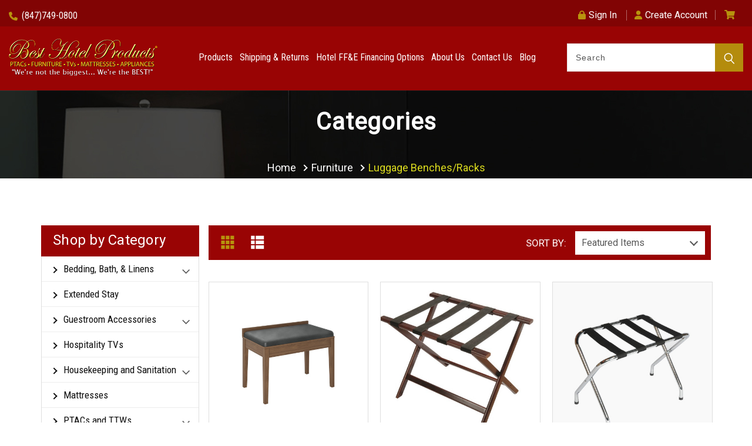

--- FILE ---
content_type: text/html; charset=UTF-8
request_url: https://besthotelproducts.com/furniture/luggage-benches-racks/
body_size: 22005
content:

<!DOCTYPE html>
<html class="no-js" lang="en">
<head>
    <title>Furniture - Luggage Benches/Racks - Best Hotel Products</title>
    <link rel="dns-prefetch preconnect" href="https://cdn11.bigcommerce.com/s-7lhfyhvn1c" crossorigin><link rel="dns-prefetch preconnect" href="https://fonts.googleapis.com/" crossorigin><link rel="dns-prefetch preconnect" href="https://fonts.gstatic.com/" crossorigin>
    <meta name="keywords" content="hotel furniture, lang furniture, ptacs, hotel ac, ttw, hospitality furniture, hospitality tv, samsung hospitality, lg hospitality, rca hospitality, proidiom, proidiom tv, pro:idiom tv, serta hotel, simmons hotel, hotel mattresses, hotel lighting, commercial lighting, hotel artwork, dubois furniture, bertch furniture, dubois wood, used ptacs, refurbished ptacs, cheap ptacs, used hotel ac, hotel renovation, hotel liquidation, hotel liquidator, hotel liquidater, hotel ptecs, ptechs, hospitality mattress, bed base platforms, hotel, motel ac, motel ptac, motel furniture"><link rel='canonical' href='https://besthotelproducts.com/furniture/luggage-benches-racks/' /><meta name='platform' content='bigcommerce.stencil' />
    
    
    <link href="https://cdn11.bigcommerce.com/s-7lhfyhvn1c/product_images/fav-bsthtlprd.png" rel="shortcut icon">
    <meta name="viewport" content="width=device-width, initial-scale=1, maximum-scale=1">
    <script>
        // Change document class from no-js to js so we can detect this in css
        document.documentElement.className = document.documentElement.className.replace('no-js', 'js');
    </script>
    <script async src="https://cdn11.bigcommerce.com/s-7lhfyhvn1c/stencil/63da9b10-5c9d-013d-0a75-7208ebb9ef95/e/818dcce0-ab34-013e-bedb-5eab6b180277/dist/theme-bundle.head_async.js"></script>
    
    
    <link href="https://fonts.googleapis.com/css?family=Roboto+Condensed:400,700%7CRoboto:400,300&display=block" rel="stylesheet">
    <link data-stencil-stylesheet href="https://cdn11.bigcommerce.com/s-7lhfyhvn1c/stencil/63da9b10-5c9d-013d-0a75-7208ebb9ef95/e/818dcce0-ab34-013e-bedb-5eab6b180277/css/theme-59e11480-5d57-013d-12b6-6268773da09a.css" rel="stylesheet">
    <!-- Start Tracking Code for analytics_googleanalytics -->

G-XNK15E8B0Y

<!-- End Tracking Code for analytics_googleanalytics -->

<!-- Start Tracking Code for analytics_siteverification -->

<!-- Global site tag (gtag.js) - Google Analytics -->
<script async src="https://www.googletagmanager.com/gtag/js?id=G-XNK15E8B0Y"></script>
<script>
  window.dataLayer = window.dataLayer || [];
  function gtag(){dataLayer.push(arguments);}
  gtag('js', new Date());

  gtag('config', 'G-XNK15E8B0Y');
</script>

<!-- End Tracking Code for analytics_siteverification -->


<script type="text/javascript" src="https://checkout-sdk.bigcommerce.com/v1/loader.js" defer ></script>
<script type="text/javascript">
var BCData = {};
</script>

<script nonce="">
(function () {
    var xmlHttp = new XMLHttpRequest();

    xmlHttp.open('POST', 'https://bes.gcp.data.bigcommerce.com/nobot');
    xmlHttp.setRequestHeader('Content-Type', 'application/json');
    xmlHttp.send('{"store_id":"1001007249","timezone_offset":"-5.0","timestamp":"2026-01-20T23:39:48.91336900Z","visit_id":"d2c2b25e-66cd-4b4b-be0d-f5164b9e8471","channel_id":1}');
})();
</script>

    
    
    
    
    
    
    
    
   
</head>
    <body id="body" class="main     fourteen-forty  base-layout  header-full-width 
     logged-out"
    >
<script src="https://code.jquery.com/jquery-3.7.1.min.js" integrity="sha256-/JqT3SQfawRcv/BIHPThkBvs0OEvtFFmqPF/lYI/Cxo=" crossorigin="anonymous"></script>

        <!-- snippet location header -->
        <svg data-src="https://cdn11.bigcommerce.com/s-7lhfyhvn1c/stencil/63da9b10-5c9d-013d-0a75-7208ebb9ef95/e/818dcce0-ab34-013e-bedb-5eab6b180277/img/icon-sprite.svg" class="icons-svg-sprite"></svg>


        <div class="header-container sticky-header">
<div class="top-menu">
    <div class="content">
         <a href="#" class="mobileMenu-toggle" data-mobile-menu-toggle="menu">
            <span class="mobileMenu-toggleIcon">Toggle menu</span>
        </a>
 
        <!-- OPTIONAL SHORT MESSAGE LINK -->
        <!-- <div class="left">
          <a class="optional-message-link" href="">Put an optional message here.</a>
        </div> -->

        <div class="left phone-number">
            <span><img src="https://cdn11.bigcommerce.com/s-7lhfyhvn1c/images/stencil/original/image-manager/phone-icon.png?t=1727188115"></span>
                (847)749-0800
        </div> 

        
 


        <div class="right account-links">
            <ul>
                    <li class="navUser-item navUser-item--account">
                            <a class="navUser-action" href="/login.php"> <a class="navUser-action login" href="/login.php"><img src="https://cdn11.bigcommerce.com/s-7lhfyhvn1c/images/stencil/original/image-manager/image-9-1-.png?t=1727185343">Sign In</a>
                            
                            <span class="or-text"> </span><a class="navUser-action create" href="/login.php?action=create_account"><img src="https://cdn11.bigcommerce.com/s-7lhfyhvn1c/images/stencil/original/image-manager/image-3-1-.png?t=1727184448">Create Account</a>
                     </li>
        <li class="navUser-item navUser-item--cart ">
            <a
                class="navUser-action"
                data-cart-preview
                data-dropdown="cart-preview-dropdown"
                data-options="align:right"
                href="/cart.php">
                <span class="navUser-item-cartLabel"><i class="cart-icon" aria-hidden="true"><svg><use xlink:href="#icon-cart" /></svg></i></span> <span class="countPill cart-quantity">0</span>
            </a>

            <div class="dropdown-menu" id="cart-preview-dropdown" data-dropdown-content aria-hidden="true"></div>
        </li>
            </ul>
        </div>
        <div class="clear"></div>
    </div>
</div>
<!--End Top Menu Section-->


<!--After Top Menus Section-->
<div class="header-container full-width  full-width">
  <div class="header-padding">
  <div class="header-padding">
  <header class="header" role="banner">
      <div class="row">
          
          
          <div class="col-sm-3">
        <div class="header-logo header-logo--left">
           <a href="https://besthotelproducts.com/">
            <div class="header-logo-image-container">
                <img class="header-logo-image" src="https://cdn11.bigcommerce.com/s-7lhfyhvn1c/images/stencil/500x124/logo_12222_1662099540__24911.original.png" alt="Best Hotel Products" title="Best Hotel Products">
            </div>
</a>
        </div>
     </div>
    
     <div class="col-sm-6">
 <nav class="navPages">
    <div class="navPages-quickSearch right searchbar">
        <div class="container">
    <!-- snippet location forms_search -->
    <form class="form" action="/search.php">
        <fieldset class="form-fieldset">
            <div class="form-field">
                <label class="u-hiddenVisually" for="search_query">Search</label>
                <input class="form-input" data-search-quick name="search_query" id="search_query" data-error-message="Search field cannot be empty." placeholder="Search" autocomplete="off">
                <div class="search-icon"><svg class="header-icon search-icon" title="submit" alt="submit"><use xlink:href="#icon-search"></use></svg></div>
                <input class="button button--primary form-prefixPostfix-button--postfix" type="submit" value="">
            </div>
        </fieldset>
        <div class="clear"></div>
    </form>
    <div id="search-action-buttons" class="search-buttons-container">
      <div class="align-right">
      <!-- <a href="#" class="reset quicksearch" aria-label="reset search" role="button" style="inline-block;">
        <span class="reset" aria-hidden="true">Reset Search</span>
      </a> -->
      <a href="#" class="modal-close custom-quick-search" aria-label="Close" role="button" style="inline-block;">
        <span aria-hidden="true">&#215;</span>
      </a>
      <div class="clear"></div>
      </div>
      <div class="clear"></div>
    </div>
      <section id="quickSearch" class="quickSearchResults" data-bind="html: results">
      </section>
      <div class="clear"></div>
</div>
    </div>
    testing 
    <!--<div class="pro">-->
    <!--     <a href="/#by_products">Products</a>  -->
    <!--      </div>-->
    
    <ul class="navPages-list">
        <div class="nav-align">
        <div class="custom-pages-nav">
          <div id="desktop-menu">
            <h2 class="container-header mobile">Main Menu</h2>
       <li class="navPages-item">
                    <a class="navPages-action" href="/#by_products">Products</a>
                </li>
                 
                <li class="navPages-item Shipping &amp; Returns">
                    <a class="navPages-action" href="https://besthotelproducts.com/shipping-returns/">Shipping &amp; Returns</a>
                </li>
                 
                <li class="navPages-item Hotel FF&amp;E Financing Options">
                    <a class="navPages-action" href="https://besthotelproducts.com/financing/">Hotel FF&amp;E Financing Options</a>
                </li>
                 
                <li class="navPages-item About Us">
                    <a class="navPages-action" href="https://besthotelproducts.com/about-us/">About Us</a>
                </li>
                 
                <li class="navPages-item Contact Us">
                    <a class="navPages-action" href="https://besthotelproducts.com/contact-us/">Contact Us</a>
                </li>
                 
                <li class="navPages-item Blog">
                    <a class="navPages-action" href="https://besthotelproducts.com/blog/">Blog</a>
                </li>

          </div>
            <div id="mobile-menu">
              <div class="category-menu">
                <h2 class="container-header mobile">Shop By Category</h2>
                  <li class="navPages-item mobile">
                    <a class="navPages-action has-subMenu" href="https://besthotelproducts.com/bedding-bath-linens/">
    Bedding, Bath, &amp; Linens <i class="fa fa-chevron-down main-nav" aria-hidden="true"><svg><use xlink:href="#icon-dropdown" /></svg></i>
</a>
<div class="navPage-subMenu" id="navPages-28" aria-hidden="true" tabindex="-1">
    <ul class="navPage-subMenu-list">
            <li class="navPage-subMenu-item">
                    <a class="navPage-subMenu-action navPages-action" href="https://besthotelproducts.com/bedding-bath-linens/blanket/">Blankets</a>
            </li>
            <li class="navPage-subMenu-item">
                    <a class="navPage-subMenu-action navPages-action" href="https://besthotelproducts.com/bedding-bath-linens/pillows/">Pillows</a>
            </li>
            <li class="navPage-subMenu-item">
                    <a class="navPage-subMenu-action navPages-action" href="https://besthotelproducts.com/bedding-bath-linens/sheets/">Sheets</a>
            </li>
            <li class="navPage-subMenu-item">
                    <a class="navPage-subMenu-action navPages-action" href="https://besthotelproducts.com/bedding-bath-linens/top-of-bed/">Top of Bed</a>
            </li>
            <li class="navPage-subMenu-item">
                    <a class="navPage-subMenu-action navPages-action" href="https://besthotelproducts.com/bedding-bath-linens/towels/">Towels</a>
            </li>
    </ul>
</div>
                  </li>
                  <li class="navPages-item mobile">
                    <a class="navPages-action" href="https://besthotelproducts.com/extended-stay/">Extended Stay</a>
                  </li>
                  <li class="navPages-item mobile">
                    <a class="navPages-action has-subMenu" href="https://besthotelproducts.com/guestroom-accessories/">
    Guestroom Accessories <i class="fa fa-chevron-down main-nav" aria-hidden="true"><svg><use xlink:href="#icon-dropdown" /></svg></i>
</a>
<div class="navPage-subMenu" id="navPages-35" aria-hidden="true" tabindex="-1">
    <ul class="navPage-subMenu-list">
            <li class="navPage-subMenu-item">
                    <a class="navPage-subMenu-action navPages-action" href="https://besthotelproducts.com/guestroom-accessories/coffee-service/">Coffee Service</a>
            </li>
            <li class="navPage-subMenu-item">
                    <a class="navPage-subMenu-action navPages-action" href="https://besthotelproducts.com/guestroom-accessories/ironing/">Ironing</a>
            </li>
    </ul>
</div>
                  </li>
                  <li class="navPages-item mobile">
                    <a class="navPages-action" href="https://besthotelproducts.com/hospitality-tvs/">Hospitality TVs</a>
                  </li>
                  <li class="navPages-item mobile">
                    <a class="navPages-action has-subMenu" href="https://besthotelproducts.com/houseleeping-and-sanitation/">
    Housekeeping and Sanitation <i class="fa fa-chevron-down main-nav" aria-hidden="true"><svg><use xlink:href="#icon-dropdown" /></svg></i>
</a>
<div class="navPage-subMenu" id="navPages-32" aria-hidden="true" tabindex="-1">
    <ul class="navPage-subMenu-list">
            <li class="navPage-subMenu-item">
                    <a class="navPage-subMenu-action navPages-action" href="https://besthotelproducts.com/janitorial-and-sanitation/carpet-care/">Carpet Care</a>
            </li>
            <li class="navPage-subMenu-item">
                    <a class="navPage-subMenu-action navPages-action" href="https://besthotelproducts.com/janitorial-and-sanitation/deodorizers/">Deodorizers</a>
            </li>
            <li class="navPage-subMenu-item">
                    <a class="navPage-subMenu-action navPages-action" href="https://besthotelproducts.com/janitorial-and-sanitation/disinfectant/">Disinfectant</a>
            </li>
            <li class="navPage-subMenu-item">
                    <a class="navPage-subMenu-action navPages-action" href="https://besthotelproducts.com/janitorial-and-sanitation/equipment/">Equipment</a>
            </li>
            <li class="navPage-subMenu-item">
                    <a class="navPage-subMenu-action navPages-action" href="https://besthotelproducts.com/janitorial-and-sanitation/general-cleaning/">General Cleaning</a>
            </li>
            <li class="navPage-subMenu-item">
                    <a class="navPage-subMenu-action navPages-action" href="https://besthotelproducts.com/janitorial-and-sanitation/hand-care/">Hand Care</a>
            </li>
            <li class="navPage-subMenu-item">
                    <a class="navPage-subMenu-action navPages-action" href="https://besthotelproducts.com/janitorial-and-sanitation/laundry/">Laundry</a>
            </li>
            <li class="navPage-subMenu-item">
                    <a class="navPage-subMenu-action navPages-action" href="https://besthotelproducts.com/janitorial-and-sanitation/restroom-cleaners/">Restroom Cleaners</a>
            </li>
            <li class="navPage-subMenu-item">
                    <a class="navPage-subMenu-action navPages-action" href="https://besthotelproducts.com/janitorial-and-sanitation/specialty/">Specialty</a>
            </li>
            <li class="navPage-subMenu-item">
                    <a class="navPage-subMenu-action navPages-action" href="https://besthotelproducts.com/janitorial-and-sanitation/vacuums/">Vacuums</a>
            </li>
    </ul>
</div>
                  </li>
                  <li class="navPages-item mobile">
                    <a class="navPages-action" href="https://besthotelproducts.com/mattresses/">Mattresses</a>
                  </li>
                  <li class="navPages-item mobile">
                    <a class="navPages-action has-subMenu" href="https://besthotelproducts.com/ptacs-and-ttws/">
    PTACs and TTWs <i class="fa fa-chevron-down main-nav" aria-hidden="true"><svg><use xlink:href="#icon-dropdown" /></svg></i>
</a>
<div class="navPage-subMenu" id="navPages-27" aria-hidden="true" tabindex="-1">
    <ul class="navPage-subMenu-list">
            <li class="navPage-subMenu-item">
                    <a class="navPage-subMenu-action navPages-action" href="https://besthotelproducts.com/ptacs-and-ttws/ptacs/">PTACs</a>
            </li>
            <li class="navPage-subMenu-item">
                    <a class="navPage-subMenu-action navPages-action" href="https://besthotelproducts.com/ptacs-and-ttws/vtacs/">VTACs</a>
            </li>
            <li class="navPage-subMenu-item">
                    <a class="navPage-subMenu-action navPages-action" href="https://besthotelproducts.com/ptacs-and-ttws/window-acs/">Window ACs</a>
            </li>
            <li class="navPage-subMenu-item">
                    <a class="navPage-subMenu-action navPages-action" href="https://besthotelproducts.com/ptacs-and-ttws/ttws/">TTWs</a>
            </li>
    </ul>
</div>
                  </li>
                  <li class="navPages-item mobile">
                    <a class="navPages-action" href="https://besthotelproducts.com/usa-made-items/">USA Made Items</a>
                  </li>
                  <li class="navPages-item mobile">
                    <a class="navPages-action" href="https://besthotelproducts.com/used-products/">Used Products</a>
                  </li>
                  <li class="navPages-item mobile">
                    <a class="navPages-action" href="https://besthotelproducts.com/amenities/">Amenities</a>
                  </li>
                  <li class="navPages-item mobile">
                    <a class="navPages-action has-subMenu" href="https://besthotelproducts.com/appliances-equipment/">
    Appliances &amp; Equipment <i class="fa fa-chevron-down main-nav" aria-hidden="true"><svg><use xlink:href="#icon-dropdown" /></svg></i>
</a>
<div class="navPage-subMenu" id="navPages-34" aria-hidden="true" tabindex="-1">
    <ul class="navPage-subMenu-list">
            <li class="navPage-subMenu-item">
                    <a class="navPage-subMenu-action navPages-action" href="https://besthotelproducts.com/appliances-equipment/alarm-clocks/">Alarm Clocks</a>
            </li>
            <li class="navPage-subMenu-item">
                    <a class="navPage-subMenu-action navPages-action" href="https://besthotelproducts.com/appliances-equipment/bellman-luggage-carts/">Bellman &amp; Luggage Carts</a>
            </li>
            <li class="navPage-subMenu-item">
                    <a class="navPage-subMenu-action navPages-action" href="https://besthotelproducts.com/appliances-equipment/coffee-makers/">Coffee Makers</a>
            </li>
            <li class="navPage-subMenu-item">
                    <a
                        class="navPage-subMenu-action navPages-action has-subMenu"
                        href="https://besthotelproducts.com/appliances-equipment/cooktops-and-ovens/">
                        Cooktops and Ranges <i class="fa fa-chevron-down" aria-hidden="true"><svg><use xlink:href="#icon-chevron-down" /></svg></i>
                    </a>
                    <ul class="navPage-childList" id="navPages-100">
                        <li class="navPage-childList-item">
                            <a class="navPage-childList-action navPages-action" href="https://besthotelproducts.com/appliances-equipment/cooktops-and-ovens/range-hoods/">Range Hoods</a>
                        </li>
                    </ul>
            </li>
            <li class="navPage-subMenu-item">
                    <a class="navPage-subMenu-action navPages-action" href="https://besthotelproducts.com/appliances-equipment/dishwashers/">Dishwashers</a>
            </li>
            <li class="navPage-subMenu-item">
                    <a class="navPage-subMenu-action navPages-action" href="https://besthotelproducts.com/appliances-equipment/ev-automotive-charging-stations/">EV (Automotive) Charging Stations</a>
            </li>
            <li class="navPage-subMenu-item">
                    <a class="navPage-subMenu-action navPages-action" href="https://besthotelproducts.com/appliances-equipment/fitness-equipment/">Fitness Equipment</a>
            </li>
            <li class="navPage-subMenu-item">
                    <a class="navPage-subMenu-action navPages-action" href="https://besthotelproducts.com/appliances-equipment/hair-dryers/">Hair Dryers</a>
            </li>
            <li class="navPage-subMenu-item">
                    <a class="navPage-subMenu-action navPages-action" href="https://besthotelproducts.com/appliances-equipment/ice-machines/">Ice Machines</a>
            </li>
            <li class="navPage-subMenu-item">
                    <a class="navPage-subMenu-action navPages-action" href="https://besthotelproducts.com/appliances-equipment/irons/">Irons</a>
            </li>
            <li class="navPage-subMenu-item">
                    <a class="navPage-subMenu-action navPages-action" href="https://besthotelproducts.com/appliances-equipment/laundry-equipment/">Laundry Equipment</a>
            </li>
            <li class="navPage-subMenu-item">
                    <a class="navPage-subMenu-action navPages-action" href="https://besthotelproducts.com/appliances-equipment/microwaves-and-refrigerators/">Microwaves and Refrigerators</a>
            </li>
            <li class="navPage-subMenu-item">
                    <a class="navPage-subMenu-action navPages-action" href="https://besthotelproducts.com/appliances-equipment/room-safes/">Room Safes</a>
            </li>
            <li class="navPage-subMenu-item">
                    <a class="navPage-subMenu-action navPages-action" href="https://besthotelproducts.com/appliances-equipment/toasters/">Toasters</a>
            </li>
            <li class="navPage-subMenu-item">
                    <a class="navPage-subMenu-action navPages-action" href="https://besthotelproducts.com/appliances-equipment/usb-and-ac-charging-stations/">USB and AC Charging Stations</a>
            </li>
    </ul>
</div>
                  </li>
                  <li class="navPages-item mobile">
                    <a class="navPages-action has-subMenu" href="https://besthotelproducts.com/furniture/">
    Furniture <i class="fa fa-chevron-down main-nav" aria-hidden="true"><svg><use xlink:href="#icon-dropdown" /></svg></i>
</a>
<div class="navPage-subMenu" id="navPages-25" aria-hidden="true" tabindex="-1">
    <ul class="navPage-subMenu-list">
            <li class="navPage-subMenu-item">
                    <a class="navPage-subMenu-action navPages-action" href="https://besthotelproducts.com/furniture/breakfast-area/">Breakfast Area</a>
            </li>
            <li class="navPage-subMenu-item">
                    <a class="navPage-subMenu-action navPages-action" href="https://besthotelproducts.com/furniture/furniture-collections/">Furniture Collections</a>
            </li>
            <li class="navPage-subMenu-item">
                    <a class="navPage-subMenu-action navPages-action" href="https://besthotelproducts.com/furniture/guest-room-furniture/">Guest Room Furniture</a>
            </li>
            <li class="navPage-subMenu-item">
                    <a class="navPage-subMenu-action navPages-action" href="https://besthotelproducts.com/furniture/luggage-benches-racks/">Luggage Benches/Racks</a>
            </li>
            <li class="navPage-subMenu-item">
                    <a class="navPage-subMenu-action navPages-action" href="https://besthotelproducts.com/furniture/outdoor-furniture/">Outdoor</a>
            </li>
            <li class="navPage-subMenu-item">
                    <a class="navPage-subMenu-action navPages-action" href="https://besthotelproducts.com/furniture/public-space-lobby/">Public Space &amp; Lobby</a>
            </li>
            <li class="navPage-subMenu-item">
                    <a
                        class="navPage-subMenu-action navPages-action has-subMenu"
                        href="https://besthotelproducts.com/furniture/seating/">
                        Seating <i class="fa fa-chevron-down" aria-hidden="true"><svg><use xlink:href="#icon-chevron-down" /></svg></i>
                    </a>
                    <ul class="navPage-childList" id="navPages-53">
                        <li class="navPage-childList-item">
                            <a class="navPage-childList-action navPages-action" href="https://besthotelproducts.com/furniture/seating/activity-chairs/">Activity Chairs</a>
                        </li>
                        <li class="navPage-childList-item">
                            <a class="navPage-childList-action navPages-action" href="https://besthotelproducts.com/furniture/seating/armchairs/">Armchairs</a>
                        </li>
                        <li class="navPage-childList-item">
                            <a class="navPage-childList-action navPages-action" href="https://besthotelproducts.com/furniture/seating/banquet-chairs/">Banquet Chairs</a>
                        </li>
                        <li class="navPage-childList-item">
                            <a class="navPage-childList-action navPages-action" href="https://besthotelproducts.com/furniture/seating/banquettes-and-benches/">Banquettes, Booths and Benches</a>
                        </li>
                        <li class="navPage-childList-item">
                            <a class="navPage-childList-action navPages-action" href="https://besthotelproducts.com/furniture/seating/folding-chairs/">Folding Chairs</a>
                        </li>
                        <li class="navPage-childList-item">
                            <a class="navPage-childList-action navPages-action" href="https://besthotelproducts.com/furniture/seating/ottomans/">Ottomans</a>
                        </li>
                        <li class="navPage-childList-item">
                            <a class="navPage-childList-action navPages-action" href="https://besthotelproducts.com/furniture/seating/stools/">Stools</a>
                        </li>
                        <li class="navPage-childList-item">
                            <a class="navPage-childList-action navPages-action" href="https://besthotelproducts.com/furniture/seating/breakfast-room-chairs/">Breakfast Room Chairs</a>
                        </li>
                        <li class="navPage-childList-item">
                            <a class="navPage-childList-action navPages-action" href="https://besthotelproducts.com/furniture/seating/desk-ergo-chairs/">Desk &amp; Ergo Chairs</a>
                        </li>
                        <li class="navPage-childList-item">
                            <a class="navPage-childList-action navPages-action" href="https://besthotelproducts.com/furniture/seating/dining-chairs/">Dining Chairs</a>
                        </li>
                        <li class="navPage-childList-item">
                            <a class="navPage-childList-action navPages-action" href="https://besthotelproducts.com/furniture/seating/lounge-chairs/">Lounge Chairs</a>
                        </li>
                        <li class="navPage-childList-item">
                            <a class="navPage-childList-action navPages-action" href="https://besthotelproducts.com/furniture/seating/sofas/">Sofas</a>
                        </li>
                    </ul>
            </li>
            <li class="navPage-subMenu-item">
                    <a
                        class="navPage-subMenu-action navPages-action has-subMenu"
                        href="https://besthotelproducts.com/furniture/tables/">
                        Tables <i class="fa fa-chevron-down" aria-hidden="true"><svg><use xlink:href="#icon-chevron-down" /></svg></i>
                    </a>
                    <ul class="navPage-childList" id="navPages-113">
                        <li class="navPage-childList-item">
                            <a class="navPage-childList-action navPages-action" href="https://besthotelproducts.com/furniture/tables/folding-tables/">Folding Tables</a>
                        </li>
                    </ul>
            </li>
            <li class="navPage-subMenu-item">
                    <a class="navPage-subMenu-action navPages-action" href="https://besthotelproducts.com/furniture/vanities/">Vanities</a>
            </li>
    </ul>
</div>
                  </li>
                  <li class="navPages-item mobile">
                    <a class="navPages-action has-subMenu" href="https://besthotelproducts.com/interior-design-accessories/">
    Interior Design Accessories <i class="fa fa-chevron-down main-nav" aria-hidden="true"><svg><use xlink:href="#icon-dropdown" /></svg></i>
</a>
<div class="navPage-subMenu" id="navPages-36" aria-hidden="true" tabindex="-1">
    <ul class="navPage-subMenu-list">
            <li class="navPage-subMenu-item">
                    <a class="navPage-subMenu-action navPages-action" href="https://besthotelproducts.com/interior-design-accessories/artwork/">Artwork</a>
            </li>
            <li class="navPage-subMenu-item">
                    <a
                        class="navPage-subMenu-action navPages-action has-subMenu"
                        href="https://besthotelproducts.com/interior-design-accessories/bath/">
                        Bath <i class="fa fa-chevron-down" aria-hidden="true"><svg><use xlink:href="#icon-chevron-down" /></svg></i>
                    </a>
                    <ul class="navPage-childList" id="navPages-103">
                        <li class="navPage-childList-item">
                            <a class="navPage-childList-action navPages-action" href="https://besthotelproducts.com/interior-design-accessories/bath/ada-tub-shower-seats/">ADA Tub/Shower Seats</a>
                        </li>
                        <li class="navPage-childList-item">
                            <a class="navPage-childList-action navPages-action" href="https://besthotelproducts.com/interior-design-accessories/bath/grab-bars/">Grab Bars</a>
                        </li>
                        <li class="navPage-childList-item">
                            <a class="navPage-childList-action navPages-action" href="https://besthotelproducts.com/interior-design-accessories/bath/shower-doors/">Shower Doors</a>
                        </li>
                        <li class="navPage-childList-item">
                            <a class="navPage-childList-action navPages-action" href="https://besthotelproducts.com/interior-design-accessories/bath/shower-rods/">Shower Rods</a>
                        </li>
                        <li class="navPage-childList-item">
                            <a class="navPage-childList-action navPages-action" href="https://besthotelproducts.com/interior-design-accessories/bath/tissue-holders/">Tissue Holders</a>
                        </li>
                        <li class="navPage-childList-item">
                            <a class="navPage-childList-action navPages-action" href="https://besthotelproducts.com/interior-design-accessories/bath/towel-bars-rings-shelves/">Towel Bars/Rings/Shelves</a>
                        </li>
                    </ul>
            </li>
            <li class="navPage-subMenu-item">
                    <a class="navPage-subMenu-action navPages-action" href="https://besthotelproducts.com/interior-design-accessories/flooring/">Carpet &amp; Flooring</a>
            </li>
            <li class="navPage-subMenu-item">
                    <a class="navPage-subMenu-action navPages-action" href="https://besthotelproducts.com/interior-design-accessories/lighting/">Lighting</a>
            </li>
            <li class="navPage-subMenu-item">
                    <a
                        class="navPage-subMenu-action navPages-action has-subMenu"
                        href="https://besthotelproducts.com/interior-design-accessories/mirrors/">
                        Mirrors <i class="fa fa-chevron-down" aria-hidden="true"><svg><use xlink:href="#icon-chevron-down" /></svg></i>
                    </a>
                    <ul class="navPage-childList" id="navPages-55">
                        <li class="navPage-childList-item">
                            <a class="navPage-childList-action navPages-action" href="https://besthotelproducts.com/interior-design-accessories/mirrors/led-mirrors/">LED Mirrors</a>
                        </li>
                    </ul>
            </li>
            <li class="navPage-subMenu-item">
                    <a class="navPage-subMenu-action navPages-action" href="https://besthotelproducts.com/interior-design-accessories/window-treatments-drapery/">Window Treatments (Drapery)</a>
            </li>
    </ul>
</div>
                  </li>
              </div> 


          </div>
        </div>
    </ul>
    <ul class="navPages-list navPages-list--user">
        <li class="navPages-item">
            <a class="navPages-action" href="/giftcertificates.php">Gift Certificates</a>
        </li>
            <li class="navPages-item">
                <a class="navPages-action" href="/login.php">Login</a> or <a class="navPages-action" href="/login.php?action=create_account">Sign Up</a>
            </li>
    </ul>
</nav>
 </div>
  <div class="col-sm-3">
   <div class="container">
    <!-- snippet location forms_search -->
    <form class="form" action="/search.php">
        <fieldset class="form-fieldset">
            <div class="form-field">
                <label class="u-hiddenVisually" for="search_query">Search</label>
                <input class="form-input" data-search-quick name="search_query" id="search_query" data-error-message="Search field cannot be empty." placeholder="Search" autocomplete="off">
                <div class="search-icon"><svg class="header-icon search-icon" title="submit" alt="submit"><use xlink:href="#icon-search"></use></svg></div>
                <input class="button button--primary form-prefixPostfix-button--postfix" type="submit" value="">
            </div>
        </fieldset>
        <div class="clear"></div>
    </form>
    <div id="search-action-buttons" class="search-buttons-container">
      <div class="align-right">
      <!-- <a href="#" class="reset quicksearch" aria-label="reset search" role="button" style="inline-block;">
        <span class="reset" aria-hidden="true">Reset Search</span>
      </a> -->
      <a href="#" class="modal-close custom-quick-search" aria-label="Close" role="button" style="inline-block;">
        <span aria-hidden="true">&#215;</span>
      </a>
      <div class="clear"></div>
      </div>
      <div class="clear"></div>
    </div>
      <section id="quickSearch" class="quickSearchResults" data-bind="html: results">
      </section>
      <div class="clear"></div>
</div>
</div>
</div>
<div class="clear"></div>
<div class="mobile-menu navPages-container" id="menu" data-menu>
  <div class="currency-converter">
    <ul class="navPages-list navPages-list--user">
          <div class="container">
    <!-- snippet location forms_search -->
    <form class="form" action="/search.php">
        <fieldset class="form-fieldset">
            <div class="form-field">
                <label class="u-hiddenVisually" for="search_query">Search</label>
                <input class="form-input" data-search-quick name="search_query" id="search_query" data-error-message="Search field cannot be empty." placeholder="Search" autocomplete="off">
                <div class="search-icon"><svg class="header-icon search-icon" title="submit" alt="submit"><use xlink:href="#icon-search"></use></svg></div>
                <input class="button button--primary form-prefixPostfix-button--postfix" type="submit" value="">
            </div>
        </fieldset>
        <div class="clear"></div>
    </form>
    <div id="search-action-buttons" class="search-buttons-container">
      <div class="align-right">
      <!-- <a href="#" class="reset quicksearch" aria-label="reset search" role="button" style="inline-block;">
        <span class="reset" aria-hidden="true">Reset Search</span>
      </a> -->
      <a href="#" class="modal-close custom-quick-search" aria-label="Close" role="button" style="inline-block;">
        <span aria-hidden="true">&#215;</span>
      </a>
      <div class="clear"></div>
      </div>
      <div class="clear"></div>
    </div>
      <section id="quickSearch" class="quickSearchResults" data-bind="html: results">
      </section>
      <div class="clear"></div>
</div>
                <li class="navPages-item">
                    
                    <a class="navPages-action" href="https://besthotelproducts.com/shipping-returns/">Shipping &amp; Returns</a>
                </li>
                <li class="navPages-item">
                    
                    <a class="navPages-action" href="https://besthotelproducts.com/financing/">Hotel FF&amp;E Financing Options</a>
                </li>
                <li class="navPages-item">
                    
                    <a class="navPages-action" href="https://besthotelproducts.com/about-us/">About Us</a>
                </li>
                <li class="navPages-item">
                    
                    <a class="navPages-action" href="https://besthotelproducts.com/contact-us/">Contact Us</a>
                </li>
                <li class="navPages-item">
                    
                    <a class="navPages-action" href="https://besthotelproducts.com/blog/">Blog</a>
                </li>
    </ul>
  </div>
</div>
</header>
</div>
</div>
</div>
</div>

<style>
header .form-fieldset .form-field .search-icon {
    top: 6px;
}

  header .form-fieldset .form-field .search-icon svg.header-icon.search-icon {
    width: 20px;
}

.top-menu .right ul li.navUser-item a.navUser-action {
    text-transform: capitalize;
}

.header-container .navPages {
    justify-content: space-between;
}

.home .slider.in-container .heroCarousel-content {
    background: transparent;
}

 .stick-sidebar .sidecat-sub {
    height: 100% !important;
}
.main.fourteen-forty div#side-categories {
    margin: 0 !important;
}
.category.main .actionBar .form-fieldset.actionBar-section .form-field {
    background: transparent;
    border: none;
}
#side-categories .category-list span.down-arrow {
    border: 0;
}
.main.fourteen-forty .body.content {
    margin: 0;
}

.right.account-links ul li.navUser-item {
    display: flex;
    align-items: center;
}
.right.account-links ul li.navUser-item a.navUser-action.create img {
    margin: 0;
    width: 18px;
    filter: invert(48%) sepia(83%) saturate(497%) hue-rotate(10deg) brightness(101%) contrast(89%);
}
.right.account-links ul li.navUser-item a.navUser-action img {
    margin: 0;
    width: 18px;
        filter: invert(48%) sepia(83%) saturate(497%) hue-rotate(10deg) brightness(101%) contrast(89%);
}

body.main.fourteen-forty .card-text.add-to-cart-button a.button.button--small.card-figcaption-button {
    border-radius: 0;
    background-color: #990404;
}
.top-menu .right .navUser-item.navUser-item--account .navUser-action.login , .top-menu .right .navUser-item.navUser-item--account .navUser-action.create {
    display: flex;
    align-items: center;
    gap: 4px;
}
body.main.fourteen-forty .top-menu .content .left.phone-number {
    display: flex;
    align-items: baseline;
}

body.main.fourteen-forty .top-menu .content .left.phone-number span img {
    width: 15px;
    filter: invert(48%) sepia(83%) saturate(497%) hue-rotate(10deg) brightness(101%) contrast(89%);
}

@media (max-width:991px) {
    .header-container .header-container header.header .row>.col-sm-3:first-child {
        max-width: 220px;
    }
    .header-container .header-container header.header .row>.col-sm-6 {
        max-width: calc(100% - 530px);
        width: 100%;
    }
    .custom-pages-nav .navPages-action {
        padding-right: 13px!important;
        font-size: 16px!important;
    }
    .category-section .category-step a span {
        font-size: 17px;
    }
    .header-logo img {
        max-width: 100%;
    }
}

@media (max-width:833px) {
    .header-container .header-container header.header .row {
        justify-content: center;
    }
    .header-container .header-container header.header .row>.col-sm-3:first-child {
        max-width: 100%;
    }
    header .form-fieldset .form-field .search-icon {
        top: 3px;
    }

    .header-logo.header-logo--left .header-logo-image {
        max-width: 300px;
        width: 100%;
    }
    
    .mobileMenu-toggle.is-open .mobileMenu-toggleIcon:after, .mobileMenu-toggle.is-open .mobileMenu-toggleIcon:before {
        background: #fff;
        }
    
    body .header.is-open div#menu .currency-converter .container {
        margin-bottom: 14px;
    }
    body .header.is-open div#menu .currency-converter li.navPages-item a.navPages-action {
        font-family: "Roboto", Arial, Helvetica, sans-serif;
        font-weight: 700;
        font-size: 17px !important;
        padding: 6px 0px;
    }
    
    .mobile-menu .currency-converter ul.navPages-list.navPages-list--user {
        padding: 0 !important;
    }
    body.main.fourteen-forty div#menu {
        position: absolute;
        height: 100vh;
        padding: 0 20px;
    }
    .top-menu .right ul li.navUser-item.navUser-item--cart a.navUser-action span.countPill.cart-quantity {
    background: #fff;
}
}

@media(max-width:767px){
    
.header-container.sticky-header .top-menu .content {
    display: flex;
    align-items: center;
    justify-content: flex-start;
    padding: 0 10px !important;
}

.header-container.sticky-header .top-menu .content a.mobileMenu-toggle {
    position: unset;
    padding: 0;
    width: 20px;
    height: 20px;
}

.header-container.sticky-header .top-menu .content .right.account-links {
    width: 70% !important;
    display: flex;
    justify-content: flex-end;
}

.header-container.sticky-header .top-menu .content .right.account-links li.navUser-item.navUser-item--account {
    padding: 0 10px 0 0;
}
body.main.fourteen-forty .top-menu .content .left.phone-number {
    width: 100%;
    max-width: 24%;
}

.top-menu .right ul li.navUser-item.navUser-item--cart {
    position: unset;
    height: auto;
}

.top-menu .right ul li.navUser-item.navUser-item--cart a.navUser-action {
    height: auto;
}

.top-menu .right ul li.navUser-item.navUser-item--cart a.navUser-action span.countPill.cart-quantity {
    position: absolute;
    top: -10px !important;
}

.top-menu .right ul li.navUser-item.navUser-item--cart a.navUser-action span.navUser-item-cartLabel {
    display: block;
}
body.main.fourteen-forty .top-menu .content {
    justify-content: space-between;
}
}
@media(max-width:487px){
    
.header-container.sticky-header .top-menu .content .right.account-links {
    width: 64% !important;
    display: flex;
    justify-content: flex-end;
}
body.main.fourteen-forty .top-menu .content .left.phone-number {
    width: 100%;
    max-width: 30%;
    left: 10px;
}
a.mobileMenu-toggle span.mobileMenu-toggleIcon, a.mobileMenu-toggle span.mobileMenu-toggleIcon::after, a.mobileMenu-toggle span.mobileMenu-toggleIcon::before {
    background: #fff;
    width: 17px;
    height: 2px;
}
body.main.fourteen-forty .top-menu .content .left.phone-number span img {
    width: 12px;
}
.header-container.sticky-header .top-menu .content .right.account-links li.navUser-item.navUser-item--account {
    padding: 3px 10px 0 0;
}

}

</style>        <div class="body content" data-currency-code="USD">
     
    <div class="container main">
        <div class="category-page-content" style="background-image:url('/product_images/uploaded_images/category-backgroound.jpg')">
    <h2>Categories</h2>
    <ul class="breadcrumbs">
        <li class="breadcrumb ">
                <a href="https://besthotelproducts.com/" class="breadcrumb-label">Home</a>
        </li>
        <li class="breadcrumb ">
                <a href="https://besthotelproducts.com/furniture/" class="breadcrumb-label">Furniture</a>
        </li>
        <li class="breadcrumb is-active">
                <a href="https://besthotelproducts.com/furniture/luggage-benches-racks/" class="breadcrumb-label">Luggage Benches/Racks</a>
        </li>
</ul>
</div>

<div data-content-region="category_below_menu--global"></div>
<div data-content-region="category_below_menu"></div>

<div class="sideCategoryList desktop vertical in-body" id="side-categories" data-menu>
    <div class="categories">
      <h2 class="container-header">Shop by Category</h2>
  
        <div class="category-list">
                <li class="navPages-item testing">
                        <a class="navPages-action navPages-action-depth-max has-subMenu is-root" href="https://besthotelproducts.com/bedding-bath-linens/">
        Bedding, Bath, &amp; Linens <i class="icon navPages-action-moreIcon" aria-hidden="true"><svg><use xlink:href="#icon-chevron-down" /></svg></i>
    </a>
    <div class="navPage-subMenu navPage-subMenu-horizontal" id="navPages-28" aria-hidden="true" tabindex="-1">
    <ul class="navPage-subMenu-list">
        <!-- <li class="navPage-subMenu-item-parent">
            <a class="navPage-subMenu-action navPages-action navPages-action-depth-max " href="https://besthotelproducts.com/bedding-bath-linens/">All Bedding, Bath, &amp; Linens</a>
        </li> -->
            <li class="navPage-subMenu-item-child">
                    <a class="navPage-subMenu-action navPages-action" href="https://besthotelproducts.com/bedding-bath-linens/blanket/">Blankets</a>
            </li>
            <li class="navPage-subMenu-item-child">
                    <a class="navPage-subMenu-action navPages-action" href="https://besthotelproducts.com/bedding-bath-linens/pillows/">Pillows</a>
            </li>
            <li class="navPage-subMenu-item-child">
                    <a class="navPage-subMenu-action navPages-action" href="https://besthotelproducts.com/bedding-bath-linens/sheets/">Sheets</a>
            </li>
            <li class="navPage-subMenu-item-child">
                    <a class="navPage-subMenu-action navPages-action" href="https://besthotelproducts.com/bedding-bath-linens/top-of-bed/">Top of Bed</a>
            </li>
            <li class="navPage-subMenu-item-child">
                    <a class="navPage-subMenu-action navPages-action" href="https://besthotelproducts.com/bedding-bath-linens/towels/">Towels</a>
            </li>
    </ul>
</div>
                </li>
                <li class="navPages-item testing">
                        <a class="navPages-action" href="https://besthotelproducts.com/extended-stay/">Extended Stay</a>
                </li>
                <li class="navPages-item testing">
                        <a class="navPages-action navPages-action-depth-max has-subMenu is-root" href="https://besthotelproducts.com/guestroom-accessories/">
        Guestroom Accessories <i class="icon navPages-action-moreIcon" aria-hidden="true"><svg><use xlink:href="#icon-chevron-down" /></svg></i>
    </a>
    <div class="navPage-subMenu navPage-subMenu-horizontal" id="navPages-35" aria-hidden="true" tabindex="-1">
    <ul class="navPage-subMenu-list">
        <!-- <li class="navPage-subMenu-item-parent">
            <a class="navPage-subMenu-action navPages-action navPages-action-depth-max " href="https://besthotelproducts.com/guestroom-accessories/">All Guestroom Accessories</a>
        </li> -->
            <li class="navPage-subMenu-item-child">
                    <a class="navPage-subMenu-action navPages-action" href="https://besthotelproducts.com/guestroom-accessories/coffee-service/">Coffee Service</a>
            </li>
            <li class="navPage-subMenu-item-child">
                    <a class="navPage-subMenu-action navPages-action" href="https://besthotelproducts.com/guestroom-accessories/ironing/">Ironing</a>
            </li>
    </ul>
</div>
                </li>
                <li class="navPages-item testing">
                        <a class="navPages-action" href="https://besthotelproducts.com/hospitality-tvs/">Hospitality TVs</a>
                </li>
                <li class="navPages-item testing">
                        <a class="navPages-action navPages-action-depth-max has-subMenu is-root" href="https://besthotelproducts.com/houseleeping-and-sanitation/">
        Housekeeping and Sanitation <i class="icon navPages-action-moreIcon" aria-hidden="true"><svg><use xlink:href="#icon-chevron-down" /></svg></i>
    </a>
    <div class="navPage-subMenu navPage-subMenu-horizontal" id="navPages-32" aria-hidden="true" tabindex="-1">
    <ul class="navPage-subMenu-list">
        <!-- <li class="navPage-subMenu-item-parent">
            <a class="navPage-subMenu-action navPages-action navPages-action-depth-max " href="https://besthotelproducts.com/houseleeping-and-sanitation/">All Housekeeping and Sanitation</a>
        </li> -->
            <li class="navPage-subMenu-item-child">
                    <a class="navPage-subMenu-action navPages-action" href="https://besthotelproducts.com/janitorial-and-sanitation/carpet-care/">Carpet Care</a>
            </li>
            <li class="navPage-subMenu-item-child">
                    <a class="navPage-subMenu-action navPages-action" href="https://besthotelproducts.com/janitorial-and-sanitation/deodorizers/">Deodorizers</a>
            </li>
            <li class="navPage-subMenu-item-child">
                    <a class="navPage-subMenu-action navPages-action" href="https://besthotelproducts.com/janitorial-and-sanitation/disinfectant/">Disinfectant</a>
            </li>
            <li class="navPage-subMenu-item-child">
                    <a class="navPage-subMenu-action navPages-action" href="https://besthotelproducts.com/janitorial-and-sanitation/equipment/">Equipment</a>
            </li>
            <li class="navPage-subMenu-item-child">
                    <a class="navPage-subMenu-action navPages-action" href="https://besthotelproducts.com/janitorial-and-sanitation/general-cleaning/">General Cleaning</a>
            </li>
            <li class="navPage-subMenu-item-child">
                    <a class="navPage-subMenu-action navPages-action" href="https://besthotelproducts.com/janitorial-and-sanitation/hand-care/">Hand Care</a>
            </li>
            <li class="navPage-subMenu-item-child">
                    <a class="navPage-subMenu-action navPages-action" href="https://besthotelproducts.com/janitorial-and-sanitation/laundry/">Laundry</a>
            </li>
            <li class="navPage-subMenu-item-child">
                    <a class="navPage-subMenu-action navPages-action" href="https://besthotelproducts.com/janitorial-and-sanitation/restroom-cleaners/">Restroom Cleaners</a>
            </li>
            <li class="navPage-subMenu-item-child">
                    <a class="navPage-subMenu-action navPages-action" href="https://besthotelproducts.com/janitorial-and-sanitation/specialty/">Specialty</a>
            </li>
            <li class="navPage-subMenu-item-child">
                    <a class="navPage-subMenu-action navPages-action" href="https://besthotelproducts.com/janitorial-and-sanitation/vacuums/">Vacuums</a>
            </li>
    </ul>
</div>
                </li>
                <li class="navPages-item testing">
                        <a class="navPages-action" href="https://besthotelproducts.com/mattresses/">Mattresses</a>
                </li>
                <li class="navPages-item testing">
                        <a class="navPages-action navPages-action-depth-max has-subMenu is-root" href="https://besthotelproducts.com/ptacs-and-ttws/">
        PTACs and TTWs <i class="icon navPages-action-moreIcon" aria-hidden="true"><svg><use xlink:href="#icon-chevron-down" /></svg></i>
    </a>
    <div class="navPage-subMenu navPage-subMenu-horizontal" id="navPages-27" aria-hidden="true" tabindex="-1">
    <ul class="navPage-subMenu-list">
        <!-- <li class="navPage-subMenu-item-parent">
            <a class="navPage-subMenu-action navPages-action navPages-action-depth-max " href="https://besthotelproducts.com/ptacs-and-ttws/">All PTACs and TTWs</a>
        </li> -->
            <li class="navPage-subMenu-item-child">
                    <a class="navPage-subMenu-action navPages-action" href="https://besthotelproducts.com/ptacs-and-ttws/ptacs/">PTACs</a>
            </li>
            <li class="navPage-subMenu-item-child">
                    <a class="navPage-subMenu-action navPages-action" href="https://besthotelproducts.com/ptacs-and-ttws/vtacs/">VTACs</a>
            </li>
            <li class="navPage-subMenu-item-child">
                    <a class="navPage-subMenu-action navPages-action" href="https://besthotelproducts.com/ptacs-and-ttws/window-acs/">Window ACs</a>
            </li>
            <li class="navPage-subMenu-item-child">
                    <a class="navPage-subMenu-action navPages-action" href="https://besthotelproducts.com/ptacs-and-ttws/ttws/">TTWs</a>
            </li>
    </ul>
</div>
                </li>
                <li class="navPages-item testing">
                        <a class="navPages-action" href="https://besthotelproducts.com/usa-made-items/">USA Made Items</a>
                </li>
                <li class="navPages-item testing">
                        <a class="navPages-action" href="https://besthotelproducts.com/used-products/">Used Products</a>
                </li>
                <li class="navPages-item testing">
                        <a class="navPages-action" href="https://besthotelproducts.com/amenities/">Amenities</a>
                </li>
                <li class="navPages-item testing">
                        <a class="navPages-action navPages-action-depth-max has-subMenu is-root" href="https://besthotelproducts.com/appliances-equipment/">
        Appliances &amp; Equipment <i class="icon navPages-action-moreIcon" aria-hidden="true"><svg><use xlink:href="#icon-chevron-down" /></svg></i>
    </a>
    <div class="navPage-subMenu navPage-subMenu-horizontal" id="navPages-34" aria-hidden="true" tabindex="-1">
    <ul class="navPage-subMenu-list">
        <!-- <li class="navPage-subMenu-item-parent">
            <a class="navPage-subMenu-action navPages-action navPages-action-depth-max " href="https://besthotelproducts.com/appliances-equipment/">All Appliances &amp; Equipment</a>
        </li> -->
            <li class="navPage-subMenu-item-child">
                    <a class="navPage-subMenu-action navPages-action" href="https://besthotelproducts.com/appliances-equipment/alarm-clocks/">Alarm Clocks</a>
            </li>
            <li class="navPage-subMenu-item-child">
                    <a class="navPage-subMenu-action navPages-action" href="https://besthotelproducts.com/appliances-equipment/bellman-luggage-carts/">Bellman &amp; Luggage Carts</a>
            </li>
            <li class="navPage-subMenu-item-child">
                    <a class="navPage-subMenu-action navPages-action" href="https://besthotelproducts.com/appliances-equipment/coffee-makers/">Coffee Makers</a>
            </li>
            <li class="navPage-subMenu-item-child">
                    <a class="navPage-subMenu-action navPages-action navPages-action-depth-max has-subMenu" href="https://besthotelproducts.com/appliances-equipment/cooktops-and-ovens/" data-collapsible="navPages-100">
                        Cooktops and Ranges <i class="icon navPages-action-moreIcon" aria-hidden="true"><svg><use xlink:href="#icon-chevron-down" /></svg></i>
                    </a>
                    <div class="navPage-subMenu navPage-subMenu-horizontal" id="navPages-100" aria-hidden="true" tabindex="-1">
    <ul class="navPage-subMenu-list">
        <!-- <li class="navPage-subMenu-item-parent">
            <a class="navPage-subMenu-action navPages-action navPages-action-depth-max " href="https://besthotelproducts.com/appliances-equipment/cooktops-and-ovens/">All Cooktops and Ranges</a>
        </li> -->
            <li class="navPage-subMenu-item-child">
                    <a class="navPage-subMenu-action navPages-action" href="https://besthotelproducts.com/appliances-equipment/cooktops-and-ovens/range-hoods/">Range Hoods</a>
            </li>
    </ul>
</div>
            </li>
            <li class="navPage-subMenu-item-child">
                    <a class="navPage-subMenu-action navPages-action" href="https://besthotelproducts.com/appliances-equipment/dishwashers/">Dishwashers</a>
            </li>
            <li class="navPage-subMenu-item-child">
                    <a class="navPage-subMenu-action navPages-action" href="https://besthotelproducts.com/appliances-equipment/ev-automotive-charging-stations/">EV (Automotive) Charging Stations</a>
            </li>
            <li class="navPage-subMenu-item-child">
                    <a class="navPage-subMenu-action navPages-action" href="https://besthotelproducts.com/appliances-equipment/fitness-equipment/">Fitness Equipment</a>
            </li>
            <li class="navPage-subMenu-item-child">
                    <a class="navPage-subMenu-action navPages-action" href="https://besthotelproducts.com/appliances-equipment/hair-dryers/">Hair Dryers</a>
            </li>
            <li class="navPage-subMenu-item-child">
                    <a class="navPage-subMenu-action navPages-action" href="https://besthotelproducts.com/appliances-equipment/ice-machines/">Ice Machines</a>
            </li>
            <li class="navPage-subMenu-item-child">
                    <a class="navPage-subMenu-action navPages-action" href="https://besthotelproducts.com/appliances-equipment/irons/">Irons</a>
            </li>
            <li class="navPage-subMenu-item-child">
                    <a class="navPage-subMenu-action navPages-action" href="https://besthotelproducts.com/appliances-equipment/laundry-equipment/">Laundry Equipment</a>
            </li>
            <li class="navPage-subMenu-item-child">
                    <a class="navPage-subMenu-action navPages-action" href="https://besthotelproducts.com/appliances-equipment/microwaves-and-refrigerators/">Microwaves and Refrigerators</a>
            </li>
            <li class="navPage-subMenu-item-child">
                    <a class="navPage-subMenu-action navPages-action" href="https://besthotelproducts.com/appliances-equipment/room-safes/">Room Safes</a>
            </li>
            <li class="navPage-subMenu-item-child">
                    <a class="navPage-subMenu-action navPages-action" href="https://besthotelproducts.com/appliances-equipment/toasters/">Toasters</a>
            </li>
            <li class="navPage-subMenu-item-child">
                    <a class="navPage-subMenu-action navPages-action" href="https://besthotelproducts.com/appliances-equipment/usb-and-ac-charging-stations/">USB and AC Charging Stations</a>
            </li>
    </ul>
</div>
                </li>
                <li class="navPages-item testing">
                        <a class="navPages-action navPages-action-depth-max has-subMenu is-root activePage" href="https://besthotelproducts.com/furniture/">
        Furniture <i class="icon navPages-action-moreIcon" aria-hidden="true"><svg><use xlink:href="#icon-chevron-down" /></svg></i>
    </a>
    <div class="navPage-subMenu navPage-subMenu-horizontal" id="navPages-25" aria-hidden="true" tabindex="-1">
    <ul class="navPage-subMenu-list">
        <!-- <li class="navPage-subMenu-item-parent">
            <a class="navPage-subMenu-action navPages-action navPages-action-depth-max  activePage" href="https://besthotelproducts.com/furniture/">All Furniture</a>
        </li> -->
            <li class="navPage-subMenu-item-child">
                    <a class="navPage-subMenu-action navPages-action" href="https://besthotelproducts.com/furniture/breakfast-area/">Breakfast Area</a>
            </li>
            <li class="navPage-subMenu-item-child">
                    <a class="navPage-subMenu-action navPages-action" href="https://besthotelproducts.com/furniture/furniture-collections/">Furniture Collections</a>
            </li>
            <li class="navPage-subMenu-item-child">
                    <a class="navPage-subMenu-action navPages-action" href="https://besthotelproducts.com/furniture/guest-room-furniture/">Guest Room Furniture</a>
            </li>
            <li class="navPage-subMenu-item-child">
                    <a class="navPage-subMenu-action navPages-action activePage" href="https://besthotelproducts.com/furniture/luggage-benches-racks/">Luggage Benches/Racks</a>
            </li>
            <li class="navPage-subMenu-item-child">
                    <a class="navPage-subMenu-action navPages-action" href="https://besthotelproducts.com/furniture/outdoor-furniture/">Outdoor</a>
            </li>
            <li class="navPage-subMenu-item-child">
                    <a class="navPage-subMenu-action navPages-action" href="https://besthotelproducts.com/furniture/public-space-lobby/">Public Space &amp; Lobby</a>
            </li>
            <li class="navPage-subMenu-item-child">
                    <a class="navPage-subMenu-action navPages-action navPages-action-depth-max has-subMenu" href="https://besthotelproducts.com/furniture/seating/" data-collapsible="navPages-53">
                        Seating <i class="icon navPages-action-moreIcon" aria-hidden="true"><svg><use xlink:href="#icon-chevron-down" /></svg></i>
                    </a>
                    <div class="navPage-subMenu navPage-subMenu-horizontal" id="navPages-53" aria-hidden="true" tabindex="-1">
    <ul class="navPage-subMenu-list">
        <!-- <li class="navPage-subMenu-item-parent">
            <a class="navPage-subMenu-action navPages-action navPages-action-depth-max " href="https://besthotelproducts.com/furniture/seating/">All Seating</a>
        </li> -->
            <li class="navPage-subMenu-item-child">
                    <a class="navPage-subMenu-action navPages-action" href="https://besthotelproducts.com/furniture/seating/activity-chairs/">Activity Chairs</a>
            </li>
            <li class="navPage-subMenu-item-child">
                    <a class="navPage-subMenu-action navPages-action" href="https://besthotelproducts.com/furniture/seating/armchairs/">Armchairs</a>
            </li>
            <li class="navPage-subMenu-item-child">
                    <a class="navPage-subMenu-action navPages-action" href="https://besthotelproducts.com/furniture/seating/banquet-chairs/">Banquet Chairs</a>
            </li>
            <li class="navPage-subMenu-item-child">
                    <a class="navPage-subMenu-action navPages-action" href="https://besthotelproducts.com/furniture/seating/banquettes-and-benches/">Banquettes, Booths and Benches</a>
            </li>
            <li class="navPage-subMenu-item-child">
                    <a class="navPage-subMenu-action navPages-action" href="https://besthotelproducts.com/furniture/seating/folding-chairs/">Folding Chairs</a>
            </li>
            <li class="navPage-subMenu-item-child">
                    <a class="navPage-subMenu-action navPages-action" href="https://besthotelproducts.com/furniture/seating/ottomans/">Ottomans</a>
            </li>
            <li class="navPage-subMenu-item-child">
                    <a class="navPage-subMenu-action navPages-action" href="https://besthotelproducts.com/furniture/seating/stools/">Stools</a>
            </li>
            <li class="navPage-subMenu-item-child">
                    <a class="navPage-subMenu-action navPages-action" href="https://besthotelproducts.com/furniture/seating/breakfast-room-chairs/">Breakfast Room Chairs</a>
            </li>
            <li class="navPage-subMenu-item-child">
                    <a class="navPage-subMenu-action navPages-action" href="https://besthotelproducts.com/furniture/seating/desk-ergo-chairs/">Desk &amp; Ergo Chairs</a>
            </li>
            <li class="navPage-subMenu-item-child">
                    <a class="navPage-subMenu-action navPages-action" href="https://besthotelproducts.com/furniture/seating/dining-chairs/">Dining Chairs</a>
            </li>
            <li class="navPage-subMenu-item-child">
                    <a class="navPage-subMenu-action navPages-action" href="https://besthotelproducts.com/furniture/seating/lounge-chairs/">Lounge Chairs</a>
            </li>
            <li class="navPage-subMenu-item-child">
                    <a class="navPage-subMenu-action navPages-action" href="https://besthotelproducts.com/furniture/seating/sofas/">Sofas</a>
            </li>
    </ul>
</div>
            </li>
            <li class="navPage-subMenu-item-child">
                    <a class="navPage-subMenu-action navPages-action navPages-action-depth-max has-subMenu" href="https://besthotelproducts.com/furniture/tables/" data-collapsible="navPages-113">
                        Tables <i class="icon navPages-action-moreIcon" aria-hidden="true"><svg><use xlink:href="#icon-chevron-down" /></svg></i>
                    </a>
                    <div class="navPage-subMenu navPage-subMenu-horizontal" id="navPages-113" aria-hidden="true" tabindex="-1">
    <ul class="navPage-subMenu-list">
        <!-- <li class="navPage-subMenu-item-parent">
            <a class="navPage-subMenu-action navPages-action navPages-action-depth-max " href="https://besthotelproducts.com/furniture/tables/">All Tables</a>
        </li> -->
            <li class="navPage-subMenu-item-child">
                    <a class="navPage-subMenu-action navPages-action" href="https://besthotelproducts.com/furniture/tables/folding-tables/">Folding Tables</a>
            </li>
    </ul>
</div>
            </li>
            <li class="navPage-subMenu-item-child">
                    <a class="navPage-subMenu-action navPages-action" href="https://besthotelproducts.com/furniture/vanities/">Vanities</a>
            </li>
    </ul>
</div>
                </li>
                <li class="navPages-item testing">
                        <a class="navPages-action navPages-action-depth-max has-subMenu is-root" href="https://besthotelproducts.com/interior-design-accessories/">
        Interior Design Accessories <i class="icon navPages-action-moreIcon" aria-hidden="true"><svg><use xlink:href="#icon-chevron-down" /></svg></i>
    </a>
    <div class="navPage-subMenu navPage-subMenu-horizontal" id="navPages-36" aria-hidden="true" tabindex="-1">
    <ul class="navPage-subMenu-list">
        <!-- <li class="navPage-subMenu-item-parent">
            <a class="navPage-subMenu-action navPages-action navPages-action-depth-max " href="https://besthotelproducts.com/interior-design-accessories/">All Interior Design Accessories</a>
        </li> -->
            <li class="navPage-subMenu-item-child">
                    <a class="navPage-subMenu-action navPages-action" href="https://besthotelproducts.com/interior-design-accessories/artwork/">Artwork</a>
            </li>
            <li class="navPage-subMenu-item-child">
                    <a class="navPage-subMenu-action navPages-action navPages-action-depth-max has-subMenu" href="https://besthotelproducts.com/interior-design-accessories/bath/" data-collapsible="navPages-103">
                        Bath <i class="icon navPages-action-moreIcon" aria-hidden="true"><svg><use xlink:href="#icon-chevron-down" /></svg></i>
                    </a>
                    <div class="navPage-subMenu navPage-subMenu-horizontal" id="navPages-103" aria-hidden="true" tabindex="-1">
    <ul class="navPage-subMenu-list">
        <!-- <li class="navPage-subMenu-item-parent">
            <a class="navPage-subMenu-action navPages-action navPages-action-depth-max " href="https://besthotelproducts.com/interior-design-accessories/bath/">All Bath</a>
        </li> -->
            <li class="navPage-subMenu-item-child">
                    <a class="navPage-subMenu-action navPages-action" href="https://besthotelproducts.com/interior-design-accessories/bath/ada-tub-shower-seats/">ADA Tub/Shower Seats</a>
            </li>
            <li class="navPage-subMenu-item-child">
                    <a class="navPage-subMenu-action navPages-action" href="https://besthotelproducts.com/interior-design-accessories/bath/grab-bars/">Grab Bars</a>
            </li>
            <li class="navPage-subMenu-item-child">
                    <a class="navPage-subMenu-action navPages-action" href="https://besthotelproducts.com/interior-design-accessories/bath/shower-doors/">Shower Doors</a>
            </li>
            <li class="navPage-subMenu-item-child">
                    <a class="navPage-subMenu-action navPages-action" href="https://besthotelproducts.com/interior-design-accessories/bath/shower-rods/">Shower Rods</a>
            </li>
            <li class="navPage-subMenu-item-child">
                    <a class="navPage-subMenu-action navPages-action" href="https://besthotelproducts.com/interior-design-accessories/bath/tissue-holders/">Tissue Holders</a>
            </li>
            <li class="navPage-subMenu-item-child">
                    <a class="navPage-subMenu-action navPages-action" href="https://besthotelproducts.com/interior-design-accessories/bath/towel-bars-rings-shelves/">Towel Bars/Rings/Shelves</a>
            </li>
    </ul>
</div>
            </li>
            <li class="navPage-subMenu-item-child">
                    <a class="navPage-subMenu-action navPages-action" href="https://besthotelproducts.com/interior-design-accessories/flooring/">Carpet &amp; Flooring</a>
            </li>
            <li class="navPage-subMenu-item-child">
                    <a class="navPage-subMenu-action navPages-action" href="https://besthotelproducts.com/interior-design-accessories/lighting/">Lighting</a>
            </li>
            <li class="navPage-subMenu-item-child">
                    <a class="navPage-subMenu-action navPages-action navPages-action-depth-max has-subMenu" href="https://besthotelproducts.com/interior-design-accessories/mirrors/" data-collapsible="navPages-55">
                        Mirrors <i class="icon navPages-action-moreIcon" aria-hidden="true"><svg><use xlink:href="#icon-chevron-down" /></svg></i>
                    </a>
                    <div class="navPage-subMenu navPage-subMenu-horizontal" id="navPages-55" aria-hidden="true" tabindex="-1">
    <ul class="navPage-subMenu-list">
        <!-- <li class="navPage-subMenu-item-parent">
            <a class="navPage-subMenu-action navPages-action navPages-action-depth-max " href="https://besthotelproducts.com/interior-design-accessories/mirrors/">All Mirrors</a>
        </li> -->
            <li class="navPage-subMenu-item-child">
                    <a class="navPage-subMenu-action navPages-action" href="https://besthotelproducts.com/interior-design-accessories/mirrors/led-mirrors/">LED Mirrors</a>
            </li>
    </ul>
</div>
            </li>
            <li class="navPage-subMenu-item-child">
                    <a class="navPage-subMenu-action navPages-action" href="https://besthotelproducts.com/interior-design-accessories/window-treatments-drapery/">Window Treatments (Drapery)</a>
            </li>
    </ul>
</div>
                </li>
        </div> <!-- category-list -->
    </div> <!-- categories -->


    <div class="categories">
      <h2 class="container-header">Filter By Price</h2>
        <div class="category-list testing1">
           <!-- -->
        </div> <!-- category-list -->
    </div> <!-- categories -->  
      
      
      
        <div class="top-new-products">
        <h2 class="container-header page-heading">Top Products</h2>
            <!-- FEATURED PRODUCTS NO CAROUSELS -->
<div class="featured products-container carousel-inactive">
  <h2 class="container-header page-heading">Featured Products</h2>
  <ul class="productGrid productGrid--maxCol featured" data-product-type="featured" >
        <li class="product">
          <article id="pricing-restricted" class="card compare-disabled  price-visibility restricted sale-label-active brand-sku-active brand-active  brand-sku-active sku-active     msrp-hidden  before-sale-price-visible card-title-two-lines    price-ranges-active  " >
      <figure class="card-figure  sale-flag-active  multiple-images  second-hover-img-active">

        <a class="image-link desktop" href="https://besthotelproducts.com/products/friedrich-zoneaire-premier-ptac.html" >
            <img class='card-image primary lazyload' data-sizes="auto" src="https://cdn11.bigcommerce.com/s-7lhfyhvn1c/stencil/63da9b10-5c9d-013d-0a75-7208ebb9ef95/e/818dcce0-ab34-013e-bedb-5eab6b180277/img/loading.svg" data-src="https://cdn11.bigcommerce.com/s-7lhfyhvn1c/images/stencil/500x659/products/1044/4402/ZoneAire_Premier__49771.1764704692.JPG?c=1" alt="Friedrich ZoneAire® Premier PTAC" title="Friedrich ZoneAire® Premier PTAC">
                  <img class='card-image alt lazyload' src="https://cdn11.bigcommerce.com/s-7lhfyhvn1c/stencil/63da9b10-5c9d-013d-0a75-7208ebb9ef95/e/818dcce0-ab34-013e-bedb-5eab6b180277/img/loading.svg" data-src="https://cdn11.bigcommerce.com/s-7lhfyhvn1c/images/stencil/500x659/products/1044/4404/ZoneAire_Premier2__23578.1764624314.JPG?c=1" alt="Friedrich ZoneAire® Premier PTAC" title="Friedrich ZoneAire® Premier PTAC">
          </a>
          <a class="image-link mobile" href="#0" >
              <img class='card-image primary lazyload' data-sizes="auto" src="https://cdn11.bigcommerce.com/s-7lhfyhvn1c/stencil/63da9b10-5c9d-013d-0a75-7208ebb9ef95/e/818dcce0-ab34-013e-bedb-5eab6b180277/img/loading.svg" data-src="https://cdn11.bigcommerce.com/s-7lhfyhvn1c/images/stencil/500x659/products/1044/4402/ZoneAire_Premier__49771.1764704692.JPG?c=1" alt="Friedrich ZoneAire® Premier PTAC" title="Friedrich ZoneAire® Premier PTAC">
                    <img class='card-image alt lazyload' src="https://cdn11.bigcommerce.com/s-7lhfyhvn1c/stencil/63da9b10-5c9d-013d-0a75-7208ebb9ef95/e/818dcce0-ab34-013e-bedb-5eab6b180277/img/loading.svg" data-src="https://cdn11.bigcommerce.com/s-7lhfyhvn1c/images/stencil/500x659/products/1044/4404/ZoneAire_Premier2__23578.1764624314.JPG?c=1" alt="Friedrich ZoneAire® Premier PTAC" title="Friedrich ZoneAire® Premier PTAC">
            </a>

        <figcaption class="card-figcaption">
            <div class="card-figcaption-body">
            </div>
        </figcaption>
    </figure>

          <div class="card-body purchase-ability ratings-off restricted" data-test-info-type="price">

            <div class="card-sku-brand-section   ">
                <h4 class="card-text brand " data-test-info-type="brandName"><a class="brand-link" href="/brands/friedrich">Friedrich</a></h4>
                   <span class="brand-sku-divider">|</span>
              <h4 class="card-text sku ">
                <a class="sku-link" href="https://besthotelproducts.com/products/friedrich-zoneaire-premier-ptac.html" >
                  <span class="sku-label">sku:</span>
                  <span class="sku-value" data-product-sku>Friedrich ZoneAire Premier</span>
                </a>
              </h4>
            </div>

              <h4 class="card-title">
                  <a href="https://besthotelproducts.com/products/friedrich-zoneaire-premier-ptac.html">Friedrich ZoneAire® Premier PTAC</a>
              </h4>

              <div class="card-text" data-test-info-type="price">
                  <div class="price-visibility visible">
                  </div>
                  <div class="card-text add-to-cart-button price-visibility restricted">
                      <a href="/login.php" class="button button--small card-figcaption-button login-for-pricing"><p translate>Log in for pricing</p></a>
                  </div>
              </div>
                        </div>
        </article>
        </li>
        <li class="product">
          <article id="pricing-restricted" class="card compare-disabled  price-visibility restricted sale-label-active brand-sku-active brand-active  brand-sku-active sku-active     msrp-hidden  before-sale-price-visible card-title-two-lines    price-ranges-active  " >
      <figure class="card-figure  sale-flag-active   second-hover-img-active">

        <a class="image-link desktop" href="https://besthotelproducts.com/products/lang-custom-headboard.html" >
            <img class='card-image primary lazyload' data-sizes="auto" src="https://cdn11.bigcommerce.com/s-7lhfyhvn1c/stencil/63da9b10-5c9d-013d-0a75-7208ebb9ef95/e/818dcce0-ab34-013e-bedb-5eab6b180277/img/loading.svg" data-src="https://cdn11.bigcommerce.com/s-7lhfyhvn1c/images/stencil/500x659/products/1025/4332/LAN-198-100__49701.1760385121.jpg?c=1" alt="Lang Custom Headboard" title="Lang Custom Headboard">
          </a>
          <a class="image-link mobile" href="#0" >
              <img class='card-image primary lazyload' data-sizes="auto" src="https://cdn11.bigcommerce.com/s-7lhfyhvn1c/stencil/63da9b10-5c9d-013d-0a75-7208ebb9ef95/e/818dcce0-ab34-013e-bedb-5eab6b180277/img/loading.svg" data-src="https://cdn11.bigcommerce.com/s-7lhfyhvn1c/images/stencil/500x659/products/1025/4332/LAN-198-100__49701.1760385121.jpg?c=1" alt="Lang Custom Headboard" title="Lang Custom Headboard">
            </a>

        <figcaption class="card-figcaption">
            <div class="card-figcaption-body">
            </div>
        </figcaption>
    </figure>

          <div class="card-body purchase-ability ratings-off restricted" data-test-info-type="price">

            <div class="card-sku-brand-section   ">
                <h4 class="card-text brand " data-test-info-type="brandName"><a class="brand-link" href="/brands/lang-hospitality">Lang Hospitality</a></h4>
                   <span class="brand-sku-divider">|</span>
              <h4 class="card-text sku ">
                <a class="sku-link" href="https://besthotelproducts.com/products/lang-custom-headboard.html" >
                  <span class="sku-label">sku:</span>
                  <span class="sku-value" data-product-sku>LAN-198-100</span>
                </a>
              </h4>
            </div>

              <h4 class="card-title">
                  <a href="https://besthotelproducts.com/products/lang-custom-headboard.html">Lang Custom Headboard</a>
              </h4>

              <div class="card-text" data-test-info-type="price">
                  <div class="price-visibility visible">
                  </div>
                  <div class="card-text add-to-cart-button price-visibility restricted">
                      <a href="/login.php" class="button button--small card-figcaption-button login-for-pricing"><p translate>Log in for pricing</p></a>
                  </div>
              </div>
                        </div>
        </article>
        </li>
        <li class="product">
          <article id="pricing-restricted" class="card compare-disabled  price-visibility restricted sale-label-active brand-sku-active brand-active  brand-sku-active sku-active     msrp-hidden  before-sale-price-visible card-title-two-lines    price-ranges-active  " >
      <figure class="card-figure  sale-flag-active   second-hover-img-active">

        <a class="image-link desktop" href="https://besthotelproducts.com/products/360-lobby-bench-seat.html" >
            <img class='card-image primary lazyload' data-sizes="auto" src="https://cdn11.bigcommerce.com/s-7lhfyhvn1c/stencil/63da9b10-5c9d-013d-0a75-7208ebb9ef95/e/818dcce0-ab34-013e-bedb-5eab6b180277/img/loading.svg" data-src="https://cdn11.bigcommerce.com/s-7lhfyhvn1c/images/stencil/500x659/products/1016/4320/8883BCH__35006.1760042442.JPG?c=1" alt="360° Lobby Bench Seat" title="360° Lobby Bench Seat">
          </a>
          <a class="image-link mobile" href="#0" >
              <img class='card-image primary lazyload' data-sizes="auto" src="https://cdn11.bigcommerce.com/s-7lhfyhvn1c/stencil/63da9b10-5c9d-013d-0a75-7208ebb9ef95/e/818dcce0-ab34-013e-bedb-5eab6b180277/img/loading.svg" data-src="https://cdn11.bigcommerce.com/s-7lhfyhvn1c/images/stencil/500x659/products/1016/4320/8883BCH__35006.1760042442.JPG?c=1" alt="360° Lobby Bench Seat" title="360° Lobby Bench Seat">
            </a>

        <figcaption class="card-figcaption">
            <div class="card-figcaption-body">
            </div>
        </figcaption>
    </figure>

          <div class="card-body purchase-ability ratings-off restricted" data-test-info-type="price">

            <div class="card-sku-brand-section   ">
                <h4 class="card-text brand " data-test-info-type="brandName"><a class="brand-link" href="/brands/bhp">BHP</a></h4>
                   <span class="brand-sku-divider">|</span>
              <h4 class="card-text sku ">
                <a class="sku-link" href="https://besthotelproducts.com/products/360-lobby-bench-seat.html" >
                  <span class="sku-label">sku:</span>
                  <span class="sku-value" data-product-sku>8883BCH</span>
                </a>
              </h4>
            </div>

              <h4 class="card-title">
                  <a href="https://besthotelproducts.com/products/360-lobby-bench-seat.html">360° Lobby Bench Seat</a>
              </h4>

              <div class="card-text" data-test-info-type="price">
                  <div class="price-visibility visible">
                  </div>
                  <div class="card-text add-to-cart-button price-visibility restricted">
                      <a href="/login.php" class="button button--small card-figcaption-button login-for-pricing"><p translate>Log in for pricing</p></a>
                  </div>
              </div>
                        </div>
        </article>
        </li>
        <li class="product">
          <article id="pricing-restricted" class="card compare-disabled  price-visibility restricted sale-label-active brand-sku-active brand-active  brand-sku-active sku-active     msrp-hidden  before-sale-price-visible card-title-two-lines    price-ranges-active   withoutTax" >
      <figure class="card-figure  sale-flag-active  multiple-images  second-hover-img-active">

        <a class="image-link desktop" href="https://besthotelproducts.com/products/quincy.html" >
            <img class='card-image primary lazyload' data-sizes="auto" src="https://cdn11.bigcommerce.com/s-7lhfyhvn1c/stencil/63da9b10-5c9d-013d-0a75-7208ebb9ef95/e/818dcce0-ab34-013e-bedb-5eab6b180277/img/loading.svg" data-src="https://cdn11.bigcommerce.com/s-7lhfyhvn1c/images/stencil/500x659/products/570/3673/Quincy_Room_View-3__43979.1696454112.jpg?c=1" alt="Quincy" title="Quincy">
                  <img class='card-image alt lazyload' src="https://cdn11.bigcommerce.com/s-7lhfyhvn1c/stencil/63da9b10-5c9d-013d-0a75-7208ebb9ef95/e/818dcce0-ab34-013e-bedb-5eab6b180277/img/loading.svg" data-src="https://cdn11.bigcommerce.com/s-7lhfyhvn1c/images/stencil/500x659/products/570/3674/Quincy_Room_View-2__27261.1696454112.jpg?c=1" alt="Quincy" title="Quincy">
          </a>
          <a class="image-link mobile" href="#0" >
              <img class='card-image primary lazyload' data-sizes="auto" src="https://cdn11.bigcommerce.com/s-7lhfyhvn1c/stencil/63da9b10-5c9d-013d-0a75-7208ebb9ef95/e/818dcce0-ab34-013e-bedb-5eab6b180277/img/loading.svg" data-src="https://cdn11.bigcommerce.com/s-7lhfyhvn1c/images/stencil/500x659/products/570/3673/Quincy_Room_View-3__43979.1696454112.jpg?c=1" alt="Quincy" title="Quincy">
                    <img class='card-image alt lazyload' src="https://cdn11.bigcommerce.com/s-7lhfyhvn1c/stencil/63da9b10-5c9d-013d-0a75-7208ebb9ef95/e/818dcce0-ab34-013e-bedb-5eab6b180277/img/loading.svg" data-src="https://cdn11.bigcommerce.com/s-7lhfyhvn1c/images/stencil/500x659/products/570/3674/Quincy_Room_View-2__27261.1696454112.jpg?c=1" alt="Quincy" title="Quincy">
            </a>

        <figcaption class="card-figcaption">
            <div class="card-figcaption-body">
            </div>
        </figcaption>
    </figure>

          <div class="card-body purchase-ability ratings-off withoutTax restricted" data-test-info-type="price">

            <div class="card-sku-brand-section   ">
                <h4 class="card-text brand " data-test-info-type="brandName"><a class="brand-link" href="/brands/lang-hospitality">Lang Hospitality</a></h4>
                   <span class="brand-sku-divider">|</span>
              <h4 class="card-text sku ">
                <a class="sku-link" href="https://besthotelproducts.com/products/quincy.html" >
                  <span class="sku-label">sku:</span>
                  <span class="sku-value" data-product-sku>Quincy</span>
                </a>
              </h4>
            </div>

              <h4 class="card-title">
                  <a href="https://besthotelproducts.com/products/quincy.html">Quincy</a>
              </h4>

              <div class="card-text" data-test-info-type="price">
                  <div class="price-visibility visible">
                  </div>
                  <div class="card-text add-to-cart-button price-visibility restricted">
                      <a href="/login.php" class="button button--small card-figcaption-button login-for-pricing"><p translate>Log in for pricing</p></a>
                  </div>
              </div>
                        </div>
        </article>
        </li>
        <li class="product">
          <article id="pricing-restricted" class="card compare-disabled  price-visibility restricted sale-label-active brand-sku-active brand-active  brand-sku-active sku-active     msrp-hidden  before-sale-price-visible card-title-two-lines    price-ranges-active  " >
      <figure class="card-figure  sale-flag-active  multiple-images  second-hover-img-active">

        <a class="image-link desktop" href="https://besthotelproducts.com/products/vanity-bases.html" >
            <img class='card-image primary lazyload' data-sizes="auto" src="https://cdn11.bigcommerce.com/s-7lhfyhvn1c/stencil/63da9b10-5c9d-013d-0a75-7208ebb9ef95/e/818dcce0-ab34-013e-bedb-5eab6b180277/img/loading.svg" data-src="https://cdn11.bigcommerce.com/s-7lhfyhvn1c/images/stencil/500x659/products/509/3683/LAN-V200.60_WALNUT__89591.1701801853.jpg?c=1" alt="Vanity Bases" title="Vanity Bases">
                  <img class='card-image alt lazyload' src="https://cdn11.bigcommerce.com/s-7lhfyhvn1c/stencil/63da9b10-5c9d-013d-0a75-7208ebb9ef95/e/818dcce0-ab34-013e-bedb-5eab6b180277/img/loading.svg" data-src="https://cdn11.bigcommerce.com/s-7lhfyhvn1c/images/stencil/500x659/products/509/4054/VANITY-SHOT-IMAGE__75888.1757615516.jpg?c=1" alt="Vanity Bases" title="Vanity Bases">
          </a>
          <a class="image-link mobile" href="#0" >
              <img class='card-image primary lazyload' data-sizes="auto" src="https://cdn11.bigcommerce.com/s-7lhfyhvn1c/stencil/63da9b10-5c9d-013d-0a75-7208ebb9ef95/e/818dcce0-ab34-013e-bedb-5eab6b180277/img/loading.svg" data-src="https://cdn11.bigcommerce.com/s-7lhfyhvn1c/images/stencil/500x659/products/509/3683/LAN-V200.60_WALNUT__89591.1701801853.jpg?c=1" alt="Vanity Bases" title="Vanity Bases">
                    <img class='card-image alt lazyload' src="https://cdn11.bigcommerce.com/s-7lhfyhvn1c/stencil/63da9b10-5c9d-013d-0a75-7208ebb9ef95/e/818dcce0-ab34-013e-bedb-5eab6b180277/img/loading.svg" data-src="https://cdn11.bigcommerce.com/s-7lhfyhvn1c/images/stencil/500x659/products/509/4054/VANITY-SHOT-IMAGE__75888.1757615516.jpg?c=1" alt="Vanity Bases" title="Vanity Bases">
            </a>

        <figcaption class="card-figcaption">
            <div class="card-figcaption-body">
            </div>
        </figcaption>
    </figure>

          <div class="card-body purchase-ability ratings-off restricted" data-test-info-type="price">

            <div class="card-sku-brand-section   ">
                <h4 class="card-text brand " data-test-info-type="brandName"><a class="brand-link" href="/brands/lang-hospitality">Lang Hospitality</a></h4>
              <h4 class="card-text sku ">
              </h4>
            </div>

              <h4 class="card-title">
                  <a href="https://besthotelproducts.com/products/vanity-bases.html">Vanity Bases</a>
              </h4>

              <div class="card-text" data-test-info-type="price">
                  <div class="price-visibility visible">
                  </div>
                  <div class="card-text add-to-cart-button price-visibility restricted">
                      <a href="/login.php" class="button button--small card-figcaption-button login-for-pricing"><p translate>Log in for pricing</p></a>
                  </div>
              </div>
                        </div>
        </article>
        </li>
        <li class="product">
          <article id="pricing-restricted" class="card compare-disabled  price-visibility restricted sale-label-active brand-sku-active brand-active  brand-sku-active sku-active     msrp-hidden  before-sale-price-visible card-title-two-lines    price-ranges-active  " >
      <figure class="card-figure  sale-flag-active  multiple-images  second-hover-img-active">

        <a class="image-link desktop" href="https://besthotelproducts.com/products/upholstered-lounge-chair-with-removable-cushion.html" >
            <img class='card-image primary lazyload' data-sizes="auto" src="https://cdn11.bigcommerce.com/s-7lhfyhvn1c/stencil/63da9b10-5c9d-013d-0a75-7208ebb9ef95/e/818dcce0-ab34-013e-bedb-5eab6b180277/img/loading.svg" data-src="https://cdn11.bigcommerce.com/s-7lhfyhvn1c/images/stencil/500x659/products/487/4302/5251__30611.1759954535.JPG?c=1" alt="Upholstered Lounge Chair with Removable Cushion" title="Upholstered Lounge Chair with Removable Cushion">
                  <img class='card-image alt lazyload' src="https://cdn11.bigcommerce.com/s-7lhfyhvn1c/stencil/63da9b10-5c9d-013d-0a75-7208ebb9ef95/e/818dcce0-ab34-013e-bedb-5eab6b180277/img/loading.svg" data-src="https://cdn11.bigcommerce.com/s-7lhfyhvn1c/images/stencil/500x659/products/487/4303/Eaton_finishes__05324.1759954535.jpg?c=1" alt="Upholstered Lounge Chair with Removable Cushion" title="Upholstered Lounge Chair with Removable Cushion">
          </a>
          <a class="image-link mobile" href="#0" >
              <img class='card-image primary lazyload' data-sizes="auto" src="https://cdn11.bigcommerce.com/s-7lhfyhvn1c/stencil/63da9b10-5c9d-013d-0a75-7208ebb9ef95/e/818dcce0-ab34-013e-bedb-5eab6b180277/img/loading.svg" data-src="https://cdn11.bigcommerce.com/s-7lhfyhvn1c/images/stencil/500x659/products/487/4302/5251__30611.1759954535.JPG?c=1" alt="Upholstered Lounge Chair with Removable Cushion" title="Upholstered Lounge Chair with Removable Cushion">
                    <img class='card-image alt lazyload' src="https://cdn11.bigcommerce.com/s-7lhfyhvn1c/stencil/63da9b10-5c9d-013d-0a75-7208ebb9ef95/e/818dcce0-ab34-013e-bedb-5eab6b180277/img/loading.svg" data-src="https://cdn11.bigcommerce.com/s-7lhfyhvn1c/images/stencil/500x659/products/487/4303/Eaton_finishes__05324.1759954535.jpg?c=1" alt="Upholstered Lounge Chair with Removable Cushion" title="Upholstered Lounge Chair with Removable Cushion">
            </a>

        <figcaption class="card-figcaption">
            <div class="card-figcaption-body">
            </div>
        </figcaption>
    </figure>

          <div class="card-body purchase-ability ratings-off restricted" data-test-info-type="price">

            <div class="card-sku-brand-section   ">
                <h4 class="card-text brand " data-test-info-type="brandName"><a class="brand-link" href="/brands/bhp">BHP</a></h4>
                   <span class="brand-sku-divider">|</span>
              <h4 class="card-text sku ">
                <a class="sku-link" href="https://besthotelproducts.com/products/upholstered-lounge-chair-with-removable-cushion.html" >
                  <span class="sku-label">sku:</span>
                  <span class="sku-value" data-product-sku>5251</span>
                </a>
              </h4>
            </div>

              <h4 class="card-title">
                  <a href="https://besthotelproducts.com/products/upholstered-lounge-chair-with-removable-cushion.html">Upholstered Lounge Chair with Removable Cushion</a>
              </h4>

              <div class="card-text" data-test-info-type="price">
                  <div class="price-visibility visible">
                  </div>
                  <div class="card-text add-to-cart-button price-visibility restricted">
                      <a href="/login.php" class="button button--small card-figcaption-button login-for-pricing"><p translate>Log in for pricing</p></a>
                  </div>
              </div>
                        </div>
        </article>
        </li>
        <li class="product">
          <article id="pricing-restricted" class="card compare-disabled  price-visibility restricted sale-label-active brand-sku-active brand-active  brand-sku-active sku-active     msrp-hidden  before-sale-price-visible card-title-two-lines    price-ranges-active   withoutTax" >
      <figure class="card-figure  sale-flag-active  multiple-images  second-hover-img-active">

        <a class="image-link desktop" href="https://besthotelproducts.com/products/sullivan.html" >
            <img class='card-image primary lazyload' data-sizes="auto" src="https://cdn11.bigcommerce.com/s-7lhfyhvn1c/stencil/63da9b10-5c9d-013d-0a75-7208ebb9ef95/e/818dcce0-ab34-013e-bedb-5eab6b180277/img/loading.svg" data-src="https://cdn11.bigcommerce.com/s-7lhfyhvn1c/images/stencil/500x659/products/467/3215/SULLIVAN_king_ROOM_SHOT_4__95304.1645125872.jpg?c=1" alt="Sullivan" title="Sullivan">
                  <img class='card-image alt lazyload' src="https://cdn11.bigcommerce.com/s-7lhfyhvn1c/stencil/63da9b10-5c9d-013d-0a75-7208ebb9ef95/e/818dcce0-ab34-013e-bedb-5eab6b180277/img/loading.svg" data-src="https://cdn11.bigcommerce.com/s-7lhfyhvn1c/images/stencil/500x659/products/467/3214/SULLIVAN_Clean_ROOM_SHOT_5__08344.1645125872.jpg?c=1" alt="Sullivan" title="Sullivan">
          </a>
          <a class="image-link mobile" href="#0" >
              <img class='card-image primary lazyload' data-sizes="auto" src="https://cdn11.bigcommerce.com/s-7lhfyhvn1c/stencil/63da9b10-5c9d-013d-0a75-7208ebb9ef95/e/818dcce0-ab34-013e-bedb-5eab6b180277/img/loading.svg" data-src="https://cdn11.bigcommerce.com/s-7lhfyhvn1c/images/stencil/500x659/products/467/3215/SULLIVAN_king_ROOM_SHOT_4__95304.1645125872.jpg?c=1" alt="Sullivan" title="Sullivan">
                    <img class='card-image alt lazyload' src="https://cdn11.bigcommerce.com/s-7lhfyhvn1c/stencil/63da9b10-5c9d-013d-0a75-7208ebb9ef95/e/818dcce0-ab34-013e-bedb-5eab6b180277/img/loading.svg" data-src="https://cdn11.bigcommerce.com/s-7lhfyhvn1c/images/stencil/500x659/products/467/3214/SULLIVAN_Clean_ROOM_SHOT_5__08344.1645125872.jpg?c=1" alt="Sullivan" title="Sullivan">
            </a>

        <figcaption class="card-figcaption">
            <div class="card-figcaption-body">
            </div>
        </figcaption>
    </figure>

          <div class="card-body purchase-ability ratings-off withoutTax restricted" data-test-info-type="price">

            <div class="card-sku-brand-section   ">
                <h4 class="card-text brand " data-test-info-type="brandName"><a class="brand-link" href="/brands/lang-hospitality">Lang Hospitality</a></h4>
                   <span class="brand-sku-divider">|</span>
              <h4 class="card-text sku ">
                <a class="sku-link" href="https://besthotelproducts.com/products/sullivan.html" >
                  <span class="sku-label">sku:</span>
                  <span class="sku-value" data-product-sku>Sullivan</span>
                </a>
              </h4>
            </div>

              <h4 class="card-title">
                  <a href="https://besthotelproducts.com/products/sullivan.html">Sullivan</a>
              </h4>

              <div class="card-text" data-test-info-type="price">
                  <div class="price-visibility visible">
                  </div>
                  <div class="card-text add-to-cart-button price-visibility restricted">
                      <a href="/login.php" class="button button--small card-figcaption-button login-for-pricing"><p translate>Log in for pricing</p></a>
                  </div>
              </div>
                        </div>
        </article>
        </li>
        <li class="product">
          <article id="pricing-restricted" class="card compare-disabled  price-visibility restricted sale-label-active brand-sku-active brand-active  brand-sku-active sku-active     msrp-hidden  before-sale-price-visible card-title-two-lines    price-ranges-active  " >
      <figure class="card-figure  sale-flag-active  multiple-images  second-hover-img-active">

        <a class="image-link desktop" href="https://besthotelproducts.com/products/ge-ttw.html" >
            <img class='card-image primary lazyload' data-sizes="auto" src="https://cdn11.bigcommerce.com/s-7lhfyhvn1c/stencil/63da9b10-5c9d-013d-0a75-7208ebb9ef95/e/818dcce0-ab34-013e-bedb-5eab6b180277/img/loading.svg" data-src="https://cdn11.bigcommerce.com/s-7lhfyhvn1c/images/stencil/500x659/products/197/4426/AJEQ10DWJ__49622.1764704223.JPG?c=1" alt="GE TTW" title="GE TTW">
                  <img class='card-image alt lazyload' src="https://cdn11.bigcommerce.com/s-7lhfyhvn1c/stencil/63da9b10-5c9d-013d-0a75-7208ebb9ef95/e/818dcce0-ab34-013e-bedb-5eab6b180277/img/loading.svg" data-src="https://cdn11.bigcommerce.com/s-7lhfyhvn1c/images/stencil/500x659/products/197/4425/AJEM12DWJ__00233.1764704223.JPG?c=1" alt="GE TTW" title="GE TTW">
          </a>
          <a class="image-link mobile" href="#0" >
              <img class='card-image primary lazyload' data-sizes="auto" src="https://cdn11.bigcommerce.com/s-7lhfyhvn1c/stencil/63da9b10-5c9d-013d-0a75-7208ebb9ef95/e/818dcce0-ab34-013e-bedb-5eab6b180277/img/loading.svg" data-src="https://cdn11.bigcommerce.com/s-7lhfyhvn1c/images/stencil/500x659/products/197/4426/AJEQ10DWJ__49622.1764704223.JPG?c=1" alt="GE TTW" title="GE TTW">
                    <img class='card-image alt lazyload' src="https://cdn11.bigcommerce.com/s-7lhfyhvn1c/stencil/63da9b10-5c9d-013d-0a75-7208ebb9ef95/e/818dcce0-ab34-013e-bedb-5eab6b180277/img/loading.svg" data-src="https://cdn11.bigcommerce.com/s-7lhfyhvn1c/images/stencil/500x659/products/197/4425/AJEM12DWJ__00233.1764704223.JPG?c=1" alt="GE TTW" title="GE TTW">
            </a>

        <figcaption class="card-figcaption">
            <div class="card-figcaption-body">
            </div>
        </figcaption>
    </figure>

          <div class="card-body purchase-ability ratings-off restricted" data-test-info-type="price">

            <div class="card-sku-brand-section   ">
                <h4 class="card-text brand " data-test-info-type="brandName"><a class="brand-link" href="/brands/ge-appliances">GE Appliances</a></h4>
                   <span class="brand-sku-divider">|</span>
              <h4 class="card-text sku ">
                <a class="sku-link" href="https://besthotelproducts.com/products/ge-ttw.html" >
                  <span class="sku-label">sku:</span>
                  <span class="sku-value" data-product-sku>GE TTW</span>
                </a>
              </h4>
            </div>

              <h4 class="card-title">
                  <a href="https://besthotelproducts.com/products/ge-ttw.html">GE TTW</a>
              </h4>

              <div class="card-text" data-test-info-type="price">
                  <div class="price-visibility visible">
                  </div>
                  <div class="card-text add-to-cart-button price-visibility restricted">
                      <a href="/login.php" class="button button--small card-figcaption-button login-for-pricing"><p translate>Log in for pricing</p></a>
                  </div>
              </div>
                        </div>
        </article>
        </li>
  </ul>
</div>

        </div>

     
    
    <div class="brands-option with-brands">
      <div class="brands">
         <h2 class="container-header">Shop by Brand</h2>
        <div class="brands-list">
              <li class="navPage-subMenu-item-child is-root">
                  <a class="navPages-action" href="https://besthotelproducts.com/bhp/">BHP</a>
              </li>
              <li class="navPage-subMenu-item-child is-root">
                  <a class="navPages-action" href="https://besthotelproducts.com/startex/">Startex</a>
              </li>
              <li class="navPage-subMenu-item-child is-root">
                  <a class="navPages-action" href="https://besthotelproducts.com/martex/">Martex</a>
              </li>
              <li class="navPage-subMenu-item-child is-root">
                  <a class="navPages-action" href="https://besthotelproducts.com/maxim/">MAXIM</a>
              </li>
              <li class="navPage-subMenu-item-child is-root">
                  <a class="navPages-action" href="https://besthotelproducts.com/hospitality-1-source/">Hospitality 1 Source</a>
              </li>
              <li class="navPage-subMenu-item-child is-root">
                  <a class="navPages-action" href="https://besthotelproducts.com/lang-hospitality/">Lang Hospitality</a>
              </li>
              <li class="navPage-subMenu-item-child is-root">
                  <a class="navPages-action" href="https://besthotelproducts.com/ge-appliances/">GE Appliances</a>
              </li>
              <li class="navPage-subMenu-item-child is-root">
                  <a class="navPages-action" href="https://besthotelproducts.com/grosfillex/">Grosfillex</a>
              </li>
              <li class="navPage-subMenu-item-child is-root">
                  <a class="navPages-action" href="https://besthotelproducts.com/conair/">Conair</a>
              </li>
              <li class="navPage-subMenu-item-child is-root">
                  <a class="navPages-action" href="https://besthotelproducts.com/friedrich/">Friedrich</a>
              </li>
              <li class="all-brands">
                  <a class="navPages-action" href="/brands/">View all Brands</a>
              </li>
        </div> <!-- brand-list -->
      </div> <!--brands-->
    </div> <!--brands-option-->
    
    
    


</div> <!-- sideCategoryList -->

<div class="sideCategoryList mobile" id="side-categories" data-menu>
<div class="categories">
    <!-- <h2 class="container-header">Shop by Category</h2> -->
    <div class="category-list testing3">
            <li class="navPages-item">
                <a class="navPages-action has-subMenu" href="https://besthotelproducts.com/bedding-bath-linens/">
    Bedding, Bath, &amp; Linens <i class="fa fa-chevron-down main-nav" aria-hidden="true"><svg><use xlink:href="#icon-dropdown" /></svg></i>
</a>
<div class="navPage-subMenu" id="navPages-28" aria-hidden="true" tabindex="-1">
    <ul class="navPage-subMenu-list">
            <li class="navPage-subMenu-item">
                    <a class="navPage-subMenu-action navPages-action" href="https://besthotelproducts.com/bedding-bath-linens/blanket/">Blankets</a>
            </li>
            <li class="navPage-subMenu-item">
                    <a class="navPage-subMenu-action navPages-action" href="https://besthotelproducts.com/bedding-bath-linens/pillows/">Pillows</a>
            </li>
            <li class="navPage-subMenu-item">
                    <a class="navPage-subMenu-action navPages-action" href="https://besthotelproducts.com/bedding-bath-linens/sheets/">Sheets</a>
            </li>
            <li class="navPage-subMenu-item">
                    <a class="navPage-subMenu-action navPages-action" href="https://besthotelproducts.com/bedding-bath-linens/top-of-bed/">Top of Bed</a>
            </li>
            <li class="navPage-subMenu-item">
                    <a class="navPage-subMenu-action navPages-action" href="https://besthotelproducts.com/bedding-bath-linens/towels/">Towels</a>
            </li>
    </ul>
</div>
            </li>
            <li class="navPages-item">
                <a class="navPages-action" href="https://besthotelproducts.com/extended-stay/">Extended Stay</a>
            </li>
            <li class="navPages-item">
                <a class="navPages-action has-subMenu" href="https://besthotelproducts.com/guestroom-accessories/">
    Guestroom Accessories <i class="fa fa-chevron-down main-nav" aria-hidden="true"><svg><use xlink:href="#icon-dropdown" /></svg></i>
</a>
<div class="navPage-subMenu" id="navPages-35" aria-hidden="true" tabindex="-1">
    <ul class="navPage-subMenu-list">
            <li class="navPage-subMenu-item">
                    <a class="navPage-subMenu-action navPages-action" href="https://besthotelproducts.com/guestroom-accessories/coffee-service/">Coffee Service</a>
            </li>
            <li class="navPage-subMenu-item">
                    <a class="navPage-subMenu-action navPages-action" href="https://besthotelproducts.com/guestroom-accessories/ironing/">Ironing</a>
            </li>
    </ul>
</div>
            </li>
            <li class="navPages-item">
                <a class="navPages-action" href="https://besthotelproducts.com/hospitality-tvs/">Hospitality TVs</a>
            </li>
            <li class="navPages-item">
                <a class="navPages-action has-subMenu" href="https://besthotelproducts.com/houseleeping-and-sanitation/">
    Housekeeping and Sanitation <i class="fa fa-chevron-down main-nav" aria-hidden="true"><svg><use xlink:href="#icon-dropdown" /></svg></i>
</a>
<div class="navPage-subMenu" id="navPages-32" aria-hidden="true" tabindex="-1">
    <ul class="navPage-subMenu-list">
            <li class="navPage-subMenu-item">
                    <a class="navPage-subMenu-action navPages-action" href="https://besthotelproducts.com/janitorial-and-sanitation/carpet-care/">Carpet Care</a>
            </li>
            <li class="navPage-subMenu-item">
                    <a class="navPage-subMenu-action navPages-action" href="https://besthotelproducts.com/janitorial-and-sanitation/deodorizers/">Deodorizers</a>
            </li>
            <li class="navPage-subMenu-item">
                    <a class="navPage-subMenu-action navPages-action" href="https://besthotelproducts.com/janitorial-and-sanitation/disinfectant/">Disinfectant</a>
            </li>
            <li class="navPage-subMenu-item">
                    <a class="navPage-subMenu-action navPages-action" href="https://besthotelproducts.com/janitorial-and-sanitation/equipment/">Equipment</a>
            </li>
            <li class="navPage-subMenu-item">
                    <a class="navPage-subMenu-action navPages-action" href="https://besthotelproducts.com/janitorial-and-sanitation/general-cleaning/">General Cleaning</a>
            </li>
            <li class="navPage-subMenu-item">
                    <a class="navPage-subMenu-action navPages-action" href="https://besthotelproducts.com/janitorial-and-sanitation/hand-care/">Hand Care</a>
            </li>
            <li class="navPage-subMenu-item">
                    <a class="navPage-subMenu-action navPages-action" href="https://besthotelproducts.com/janitorial-and-sanitation/laundry/">Laundry</a>
            </li>
            <li class="navPage-subMenu-item">
                    <a class="navPage-subMenu-action navPages-action" href="https://besthotelproducts.com/janitorial-and-sanitation/restroom-cleaners/">Restroom Cleaners</a>
            </li>
            <li class="navPage-subMenu-item">
                    <a class="navPage-subMenu-action navPages-action" href="https://besthotelproducts.com/janitorial-and-sanitation/specialty/">Specialty</a>
            </li>
            <li class="navPage-subMenu-item">
                    <a class="navPage-subMenu-action navPages-action" href="https://besthotelproducts.com/janitorial-and-sanitation/vacuums/">Vacuums</a>
            </li>
    </ul>
</div>
            </li>
            <li class="navPages-item">
                <a class="navPages-action" href="https://besthotelproducts.com/mattresses/">Mattresses</a>
            </li>
            <li class="navPages-item">
                <a class="navPages-action has-subMenu" href="https://besthotelproducts.com/ptacs-and-ttws/">
    PTACs and TTWs <i class="fa fa-chevron-down main-nav" aria-hidden="true"><svg><use xlink:href="#icon-dropdown" /></svg></i>
</a>
<div class="navPage-subMenu" id="navPages-27" aria-hidden="true" tabindex="-1">
    <ul class="navPage-subMenu-list">
            <li class="navPage-subMenu-item">
                    <a class="navPage-subMenu-action navPages-action" href="https://besthotelproducts.com/ptacs-and-ttws/ptacs/">PTACs</a>
            </li>
            <li class="navPage-subMenu-item">
                    <a class="navPage-subMenu-action navPages-action" href="https://besthotelproducts.com/ptacs-and-ttws/vtacs/">VTACs</a>
            </li>
            <li class="navPage-subMenu-item">
                    <a class="navPage-subMenu-action navPages-action" href="https://besthotelproducts.com/ptacs-and-ttws/window-acs/">Window ACs</a>
            </li>
            <li class="navPage-subMenu-item">
                    <a class="navPage-subMenu-action navPages-action" href="https://besthotelproducts.com/ptacs-and-ttws/ttws/">TTWs</a>
            </li>
    </ul>
</div>
            </li>
            <li class="navPages-item">
                <a class="navPages-action" href="https://besthotelproducts.com/usa-made-items/">USA Made Items</a>
            </li>
            <li class="navPages-item">
                <a class="navPages-action" href="https://besthotelproducts.com/used-products/">Used Products</a>
            </li>
            <li class="navPages-item">
                <a class="navPages-action" href="https://besthotelproducts.com/amenities/">Amenities</a>
            </li>
            <li class="navPages-item">
                <a class="navPages-action has-subMenu" href="https://besthotelproducts.com/appliances-equipment/">
    Appliances &amp; Equipment <i class="fa fa-chevron-down main-nav" aria-hidden="true"><svg><use xlink:href="#icon-dropdown" /></svg></i>
</a>
<div class="navPage-subMenu" id="navPages-34" aria-hidden="true" tabindex="-1">
    <ul class="navPage-subMenu-list">
            <li class="navPage-subMenu-item">
                    <a class="navPage-subMenu-action navPages-action" href="https://besthotelproducts.com/appliances-equipment/alarm-clocks/">Alarm Clocks</a>
            </li>
            <li class="navPage-subMenu-item">
                    <a class="navPage-subMenu-action navPages-action" href="https://besthotelproducts.com/appliances-equipment/bellman-luggage-carts/">Bellman &amp; Luggage Carts</a>
            </li>
            <li class="navPage-subMenu-item">
                    <a class="navPage-subMenu-action navPages-action" href="https://besthotelproducts.com/appliances-equipment/coffee-makers/">Coffee Makers</a>
            </li>
            <li class="navPage-subMenu-item">
                    <a
                        class="navPage-subMenu-action navPages-action has-subMenu"
                        href="https://besthotelproducts.com/appliances-equipment/cooktops-and-ovens/">
                        Cooktops and Ranges <i class="fa fa-chevron-down" aria-hidden="true"><svg><use xlink:href="#icon-chevron-down" /></svg></i>
                    </a>
                    <ul class="navPage-childList" id="navPages-100">
                        <li class="navPage-childList-item">
                            <a class="navPage-childList-action navPages-action" href="https://besthotelproducts.com/appliances-equipment/cooktops-and-ovens/range-hoods/">Range Hoods</a>
                        </li>
                    </ul>
            </li>
            <li class="navPage-subMenu-item">
                    <a class="navPage-subMenu-action navPages-action" href="https://besthotelproducts.com/appliances-equipment/dishwashers/">Dishwashers</a>
            </li>
            <li class="navPage-subMenu-item">
                    <a class="navPage-subMenu-action navPages-action" href="https://besthotelproducts.com/appliances-equipment/ev-automotive-charging-stations/">EV (Automotive) Charging Stations</a>
            </li>
            <li class="navPage-subMenu-item">
                    <a class="navPage-subMenu-action navPages-action" href="https://besthotelproducts.com/appliances-equipment/fitness-equipment/">Fitness Equipment</a>
            </li>
            <li class="navPage-subMenu-item">
                    <a class="navPage-subMenu-action navPages-action" href="https://besthotelproducts.com/appliances-equipment/hair-dryers/">Hair Dryers</a>
            </li>
            <li class="navPage-subMenu-item">
                    <a class="navPage-subMenu-action navPages-action" href="https://besthotelproducts.com/appliances-equipment/ice-machines/">Ice Machines</a>
            </li>
            <li class="navPage-subMenu-item">
                    <a class="navPage-subMenu-action navPages-action" href="https://besthotelproducts.com/appliances-equipment/irons/">Irons</a>
            </li>
            <li class="navPage-subMenu-item">
                    <a class="navPage-subMenu-action navPages-action" href="https://besthotelproducts.com/appliances-equipment/laundry-equipment/">Laundry Equipment</a>
            </li>
            <li class="navPage-subMenu-item">
                    <a class="navPage-subMenu-action navPages-action" href="https://besthotelproducts.com/appliances-equipment/microwaves-and-refrigerators/">Microwaves and Refrigerators</a>
            </li>
            <li class="navPage-subMenu-item">
                    <a class="navPage-subMenu-action navPages-action" href="https://besthotelproducts.com/appliances-equipment/room-safes/">Room Safes</a>
            </li>
            <li class="navPage-subMenu-item">
                    <a class="navPage-subMenu-action navPages-action" href="https://besthotelproducts.com/appliances-equipment/toasters/">Toasters</a>
            </li>
            <li class="navPage-subMenu-item">
                    <a class="navPage-subMenu-action navPages-action" href="https://besthotelproducts.com/appliances-equipment/usb-and-ac-charging-stations/">USB and AC Charging Stations</a>
            </li>
    </ul>
</div>
            </li>
            <li class="navPages-item">
                <a class="navPages-action has-subMenu" href="https://besthotelproducts.com/furniture/">
    Furniture <i class="fa fa-chevron-down main-nav" aria-hidden="true"><svg><use xlink:href="#icon-dropdown" /></svg></i>
</a>
<div class="navPage-subMenu" id="navPages-25" aria-hidden="true" tabindex="-1">
    <ul class="navPage-subMenu-list">
            <li class="navPage-subMenu-item">
                    <a class="navPage-subMenu-action navPages-action" href="https://besthotelproducts.com/furniture/breakfast-area/">Breakfast Area</a>
            </li>
            <li class="navPage-subMenu-item">
                    <a class="navPage-subMenu-action navPages-action" href="https://besthotelproducts.com/furniture/furniture-collections/">Furniture Collections</a>
            </li>
            <li class="navPage-subMenu-item">
                    <a class="navPage-subMenu-action navPages-action" href="https://besthotelproducts.com/furniture/guest-room-furniture/">Guest Room Furniture</a>
            </li>
            <li class="navPage-subMenu-item">
                    <a class="navPage-subMenu-action navPages-action" href="https://besthotelproducts.com/furniture/luggage-benches-racks/">Luggage Benches/Racks</a>
            </li>
            <li class="navPage-subMenu-item">
                    <a class="navPage-subMenu-action navPages-action" href="https://besthotelproducts.com/furniture/outdoor-furniture/">Outdoor</a>
            </li>
            <li class="navPage-subMenu-item">
                    <a class="navPage-subMenu-action navPages-action" href="https://besthotelproducts.com/furniture/public-space-lobby/">Public Space &amp; Lobby</a>
            </li>
            <li class="navPage-subMenu-item">
                    <a
                        class="navPage-subMenu-action navPages-action has-subMenu"
                        href="https://besthotelproducts.com/furniture/seating/">
                        Seating <i class="fa fa-chevron-down" aria-hidden="true"><svg><use xlink:href="#icon-chevron-down" /></svg></i>
                    </a>
                    <ul class="navPage-childList" id="navPages-53">
                        <li class="navPage-childList-item">
                            <a class="navPage-childList-action navPages-action" href="https://besthotelproducts.com/furniture/seating/activity-chairs/">Activity Chairs</a>
                        </li>
                        <li class="navPage-childList-item">
                            <a class="navPage-childList-action navPages-action" href="https://besthotelproducts.com/furniture/seating/armchairs/">Armchairs</a>
                        </li>
                        <li class="navPage-childList-item">
                            <a class="navPage-childList-action navPages-action" href="https://besthotelproducts.com/furniture/seating/banquet-chairs/">Banquet Chairs</a>
                        </li>
                        <li class="navPage-childList-item">
                            <a class="navPage-childList-action navPages-action" href="https://besthotelproducts.com/furniture/seating/banquettes-and-benches/">Banquettes, Booths and Benches</a>
                        </li>
                        <li class="navPage-childList-item">
                            <a class="navPage-childList-action navPages-action" href="https://besthotelproducts.com/furniture/seating/folding-chairs/">Folding Chairs</a>
                        </li>
                        <li class="navPage-childList-item">
                            <a class="navPage-childList-action navPages-action" href="https://besthotelproducts.com/furniture/seating/ottomans/">Ottomans</a>
                        </li>
                        <li class="navPage-childList-item">
                            <a class="navPage-childList-action navPages-action" href="https://besthotelproducts.com/furniture/seating/stools/">Stools</a>
                        </li>
                        <li class="navPage-childList-item">
                            <a class="navPage-childList-action navPages-action" href="https://besthotelproducts.com/furniture/seating/breakfast-room-chairs/">Breakfast Room Chairs</a>
                        </li>
                        <li class="navPage-childList-item">
                            <a class="navPage-childList-action navPages-action" href="https://besthotelproducts.com/furniture/seating/desk-ergo-chairs/">Desk &amp; Ergo Chairs</a>
                        </li>
                        <li class="navPage-childList-item">
                            <a class="navPage-childList-action navPages-action" href="https://besthotelproducts.com/furniture/seating/dining-chairs/">Dining Chairs</a>
                        </li>
                        <li class="navPage-childList-item">
                            <a class="navPage-childList-action navPages-action" href="https://besthotelproducts.com/furniture/seating/lounge-chairs/">Lounge Chairs</a>
                        </li>
                        <li class="navPage-childList-item">
                            <a class="navPage-childList-action navPages-action" href="https://besthotelproducts.com/furniture/seating/sofas/">Sofas</a>
                        </li>
                    </ul>
            </li>
            <li class="navPage-subMenu-item">
                    <a
                        class="navPage-subMenu-action navPages-action has-subMenu"
                        href="https://besthotelproducts.com/furniture/tables/">
                        Tables <i class="fa fa-chevron-down" aria-hidden="true"><svg><use xlink:href="#icon-chevron-down" /></svg></i>
                    </a>
                    <ul class="navPage-childList" id="navPages-113">
                        <li class="navPage-childList-item">
                            <a class="navPage-childList-action navPages-action" href="https://besthotelproducts.com/furniture/tables/folding-tables/">Folding Tables</a>
                        </li>
                    </ul>
            </li>
            <li class="navPage-subMenu-item">
                    <a class="navPage-subMenu-action navPages-action" href="https://besthotelproducts.com/furniture/vanities/">Vanities</a>
            </li>
    </ul>
</div>
            </li>
            <li class="navPages-item">
                <a class="navPages-action has-subMenu" href="https://besthotelproducts.com/interior-design-accessories/">
    Interior Design Accessories <i class="fa fa-chevron-down main-nav" aria-hidden="true"><svg><use xlink:href="#icon-dropdown" /></svg></i>
</a>
<div class="navPage-subMenu" id="navPages-36" aria-hidden="true" tabindex="-1">
    <ul class="navPage-subMenu-list">
            <li class="navPage-subMenu-item">
                    <a class="navPage-subMenu-action navPages-action" href="https://besthotelproducts.com/interior-design-accessories/artwork/">Artwork</a>
            </li>
            <li class="navPage-subMenu-item">
                    <a
                        class="navPage-subMenu-action navPages-action has-subMenu"
                        href="https://besthotelproducts.com/interior-design-accessories/bath/">
                        Bath <i class="fa fa-chevron-down" aria-hidden="true"><svg><use xlink:href="#icon-chevron-down" /></svg></i>
                    </a>
                    <ul class="navPage-childList" id="navPages-103">
                        <li class="navPage-childList-item">
                            <a class="navPage-childList-action navPages-action" href="https://besthotelproducts.com/interior-design-accessories/bath/ada-tub-shower-seats/">ADA Tub/Shower Seats</a>
                        </li>
                        <li class="navPage-childList-item">
                            <a class="navPage-childList-action navPages-action" href="https://besthotelproducts.com/interior-design-accessories/bath/grab-bars/">Grab Bars</a>
                        </li>
                        <li class="navPage-childList-item">
                            <a class="navPage-childList-action navPages-action" href="https://besthotelproducts.com/interior-design-accessories/bath/shower-doors/">Shower Doors</a>
                        </li>
                        <li class="navPage-childList-item">
                            <a class="navPage-childList-action navPages-action" href="https://besthotelproducts.com/interior-design-accessories/bath/shower-rods/">Shower Rods</a>
                        </li>
                        <li class="navPage-childList-item">
                            <a class="navPage-childList-action navPages-action" href="https://besthotelproducts.com/interior-design-accessories/bath/tissue-holders/">Tissue Holders</a>
                        </li>
                        <li class="navPage-childList-item">
                            <a class="navPage-childList-action navPages-action" href="https://besthotelproducts.com/interior-design-accessories/bath/towel-bars-rings-shelves/">Towel Bars/Rings/Shelves</a>
                        </li>
                    </ul>
            </li>
            <li class="navPage-subMenu-item">
                    <a class="navPage-subMenu-action navPages-action" href="https://besthotelproducts.com/interior-design-accessories/flooring/">Carpet &amp; Flooring</a>
            </li>
            <li class="navPage-subMenu-item">
                    <a class="navPage-subMenu-action navPages-action" href="https://besthotelproducts.com/interior-design-accessories/lighting/">Lighting</a>
            </li>
            <li class="navPage-subMenu-item">
                    <a
                        class="navPage-subMenu-action navPages-action has-subMenu"
                        href="https://besthotelproducts.com/interior-design-accessories/mirrors/">
                        Mirrors <i class="fa fa-chevron-down" aria-hidden="true"><svg><use xlink:href="#icon-chevron-down" /></svg></i>
                    </a>
                    <ul class="navPage-childList" id="navPages-55">
                        <li class="navPage-childList-item">
                            <a class="navPage-childList-action navPages-action" href="https://besthotelproducts.com/interior-design-accessories/mirrors/led-mirrors/">LED Mirrors</a>
                        </li>
                    </ul>
            </li>
            <li class="navPage-subMenu-item">
                    <a class="navPage-subMenu-action navPages-action" href="https://besthotelproducts.com/interior-design-accessories/window-treatments-drapery/">Window Treatments (Drapery)</a>
            </li>
    </ul>
</div>
            </li>
    </div> <!-- category-list -->
</div> <!-- categories -->

 <div class="categories">
      <h2 class="container-header">Filter By Price</h2>
        <div class="category-list testing4">
                             <!-- -->
        </div> <!-- category-list -->
    </div> <!-- categories -->


<div class="brands">
    <h2 class="container-header">Shop by Brand</h2>
    <div class="brands-list">
            <li>
                <a href="https://besthotelproducts.com/bhp/">BHP</a>
            </li>
            <li>
                <a href="https://besthotelproducts.com/startex/">Startex</a>
            </li>
            <li>
                <a href="https://besthotelproducts.com/martex/">Martex</a>
            </li>
            <li>
                <a href="https://besthotelproducts.com/maxim/">MAXIM</a>
            </li>
            <li>
                <a href="https://besthotelproducts.com/hospitality-1-source/">Hospitality 1 Source</a>
            </li>
            <li>
                <a href="https://besthotelproducts.com/lang-hospitality/">Lang Hospitality</a>
            </li>
            <li>
                <a href="https://besthotelproducts.com/ge-appliances/">GE Appliances</a>
            </li>
            <li>
                <a href="https://besthotelproducts.com/grosfillex/">Grosfillex</a>
            </li>
            <li>
                <a href="https://besthotelproducts.com/conair/">Conair</a>
            </li>
            <li>
                <a href="https://besthotelproducts.com/friedrich/">Friedrich</a>
            </li>
            <li>
                <a href="https://besthotelproducts.com/danby/">Danby</a>
            </li>
            <li>
                <a href="https://besthotelproducts.com/csl/">CSL</a>
            </li>
            <li>
                <a href="https://besthotelproducts.com/crossover/">Crossover</a>
            </li>
            <li>
                <a href="https://besthotelproducts.com/holsag/">Holsag</a>
            </li>
            <li>
                <a href="https://besthotelproducts.com/h1s/">H1S</a>
            </li>
            <li>
                <a href="https://besthotelproducts.com/pressto-valet/">Pressto Valet</a>
            </li>
            <li>
                <a href="https://besthotelproducts.com/rubbermaid/">Rubbermaid</a>
            </li>
            <li>
                <a href="https://besthotelproducts.com/amana/">Amana</a>
            </li>
            <li>
                <a href="https://besthotelproducts.com/cuisinart/">Cuisinart</a>
            </li>
            <li>
                <a href="https://besthotelproducts.com/diplomat-coffee/">Diplomat Coffee</a>
            </li>
            <li>
                <a href="https://besthotelproducts.com/dusaw/">Dusaw</a>
            </li>
            <li>
                <a href="https://besthotelproducts.com/global-safe/">Global Safe</a>
            </li>
            <li>
                <a href="https://besthotelproducts.com/tarkett/">Tarkett</a>
            </li>
            <li>
                <a href="https://besthotelproducts.com/adams/">Adams</a>
            </li>
            <li>
                <a href="https://besthotelproducts.com/amaki/">Amaki</a>
            </li>
            <li>
                <a href="https://besthotelproducts.com/basic-elements/">Basic Elements </a>
            </li>
            <li>
                <a href="https://besthotelproducts.com/be-different/">Be Different </a>
            </li>
            <li>
                <a href="https://besthotelproducts.com/best-hotel-products/">Best Hotel Products</a>
            </li>
            <li>
                <a href="https://besthotelproducts.com/bissell/">Bissell</a>
            </li>
            <li>
                <a href="https://besthotelproducts.com/blink/">Blink</a>
            </li>
            <li>
                <a href="https://besthotelproducts.com/brightstar/">Brightstar</a>
            </li>
            <li>
                <a href="https://besthotelproducts.com/clean-remote/">Clean Remote</a>
            </li>
            <li>
                <a href="https://besthotelproducts.com/frigidaire/">Frigidaire</a>
            </li>
            <li>
                <a href="https://besthotelproducts.com/generic/">Generic</a>
            </li>
            <li>
                <a href="https://besthotelproducts.com/hawaiian-tropic/">Hawaiian Tropic</a>
            </li>
            <li>
                <a href="https://besthotelproducts.com/hollywood-bed/">Hollywood Bed</a>
            </li>
            <li>
                <a href="https://besthotelproducts.com/hoshizaki-america/">Hoshizaki America</a>
            </li>
            <li>
                <a href="https://besthotelproducts.com/jose-eber-bath-amenities/">Jose Eber® Bath Amenities</a>
            </li>
            <li>
                <a href="https://besthotelproducts.com/lg/">LG</a>
            </li>
            <li>
                <a href="https://besthotelproducts.com/manitowoc-by-welbilt/">Manitowoc by Welbilt</a>
            </li>
            <li>
                <a href="https://besthotelproducts.com/microfridge/">MicroFridge</a>
            </li>
            <li>
                <a href="https://besthotelproducts.com/nature-fresh/">Nature Fresh  </a>
            </li>
            <li>
                <a href="https://besthotelproducts.com/oasis/">Oasis</a>
            </li>
            <li>
                <a href="https://besthotelproducts.com/philips/">Philips</a>
            </li>
            <li>
                <a href="https://besthotelproducts.com/rca/">RCA</a>
            </li>
            <li>
                <a href="https://besthotelproducts.com/rejuvenate/">Rejuvenate </a>
            </li>
            <li>
                <a href="https://besthotelproducts.com/roots-aromatherapy/">Roots Aromatherapy</a>
            </li>
            <li>
                <a href="https://besthotelproducts.com/samsung/">Samsung</a>
            </li>
            <li>
                <a href="https://besthotelproducts.com/scotsman/">Scotsman</a>
            </li>
            <li>
                <a href="https://besthotelproducts.com/sealy/">Sealy</a>
            </li>
            <li>
                <a href="https://besthotelproducts.com/serta/">Serta</a>
            </li>
            <li>
                <a href="https://besthotelproducts.com/simmons/">Simmons</a>
            </li>
            <li>
                <a href="https://besthotelproducts.com/terra-green/">Terra Green</a>
            </li>
            <li>
                <a href="https://besthotelproducts.com/vitria/">Vitria</a>
            </li>
            <li>
                <a href="https://besthotelproducts.com/woodbury/">Woodbury</a>
            </li>
            <li>
                <a href="/brands/">View all Brands</a>
            </li>
    </div> <!-- brand-list -->
</div> <!-- brands -->



</div> <!-- sideCategoryList -->
  



<div class=" testing category main top-pagination-hidden grid-default  product-filtering-disabled">

    <!--<h1 class="container-header">Luggage Benches/Racks</h1>-->
    <div data-content-region="category_below_header--global"></div>
    <div data-content-region="category_below_header"></div>
        <div class="category-main-image">
            <div class="category-header-image" style="background-image: url(https://cdn11.bigcommerce.com/s-7lhfyhvn1c/images/stencil/original/p/lang%20luggage%20bench__90978.original.jpg);"></div>
           <!--  <img class="category-header-image" src="https://cdn11.bigcommerce.com/s-7lhfyhvn1c/images/stencil/original/p/lang%20luggage%20bench__90978.original.jpg"> -->
        </div>
    
    <!-- snippet location categories -->
    <div class="page category-grid">
       
       
       
       
       
       
       
       
       
    </div>

    <!-- GRID/LIST TOGGLE BUTTONS - GRID BY DEFAULT -->
      <div class="grid-list-view toggle">
        <a class="toggle-link grid active default" href="#" title="Toggle Grid View"><svg class="toggle grid"><use xlink:href="#icon-grid"></use></svg></a>
        <a class="toggle-link list secondary" href="#" title="Toggle List View"><svg class="toggle list"><use xlink:href="#icon-list"></use></svg></a>
        <div class="clear"></div>
      </div>

    <!-- GRID/LIST TOGGLE BUTTONS - LIST BY DEFAULT -->

        <main class="page-content  both-grid-list-views  " id="product-listing-container">
                <form class="actionBar" method="get" data-sort-by>
    <fieldset class="form-fieldset actionBar-section">
    <div class="form-field">
        <label class="form-label" for="sort">Sort By:</label>
        <select class="form-select form-select--small" name="sort" id="sort">
            <option value="featured" selected>Featured Items</option>
            <option value="newest" >Newest Items</option>
            <option value="bestselling" >Best Selling</option>
            <option value="alphaasc" >A to Z</option>
            <option value="alphadesc" >Z to A</option>
            <option value="avgcustomerreview" >By Review</option>
            <option value="priceasc" >Price: Ascending</option>
            <option value="pricedesc" >Price: Descending</option>
        </select>
    </div>
</fieldset>
</form>



  <form class="both-grid-default" action="/compare" method='POST'  data-product-compare>
      <ul class="productGrid--maxCol4 grid-default">
<ul class="productGrid visible">
    <li class="product">
        <article id="pricing-restricted" class="card compare-enabled  price-visibility restricted sale-label-active brand-sku-active brand-active  brand-sku-active sku-active     msrp-hidden   before-sale-price-visible  card-title-two-lines    price-ranges-active  " >
    <figure class="card-figure  sale-flag-active  multiple-images  second-hover-img-active">

        <a class="image-link desktop" href="https://besthotelproducts.com/products/padded-luggage-bench.html" >
            <img class='card-image primary lazyload' data-sizes="auto" src="https://cdn11.bigcommerce.com/s-7lhfyhvn1c/stencil/63da9b10-5c9d-013d-0a75-7208ebb9ef95/e/818dcce0-ab34-013e-bedb-5eab6b180277/img/loading.svg" data-src="https://cdn11.bigcommerce.com/s-7lhfyhvn1c/images/stencil/500x659/products/1024/4329/LAN-119UP.36-48-WALNUT-Black-Cushion__99850.1760382247.jpg?c=1" alt="Padded Luggage Bench" title="Padded Luggage Bench">
                  <img class='card-image alt lazyload' src="https://cdn11.bigcommerce.com/s-7lhfyhvn1c/stencil/63da9b10-5c9d-013d-0a75-7208ebb9ef95/e/818dcce0-ab34-013e-bedb-5eab6b180277/img/loading.svg" data-src="https://cdn11.bigcommerce.com/s-7lhfyhvn1c/images/stencil/500x659/products/1024/4330/LAN-119UPOL.36-19_SALT_OAK__98133.1760382249.jpg?c=1" alt="Padded Luggage Bench" title="Padded Luggage Bench">
          </a>
          <a class="image-link mobile" href="https://besthotelproducts.com/products/padded-luggage-bench.html" >
              <img class='card-image primary lazyload' data-sizes="auto" src="https://cdn11.bigcommerce.com/s-7lhfyhvn1c/stencil/63da9b10-5c9d-013d-0a75-7208ebb9ef95/e/818dcce0-ab34-013e-bedb-5eab6b180277/img/loading.svg" data-src="https://cdn11.bigcommerce.com/s-7lhfyhvn1c/images/stencil/500x659/products/1024/4329/LAN-119UP.36-48-WALNUT-Black-Cushion__99850.1760382247.jpg?c=1" alt="Padded Luggage Bench" title="Padded Luggage Bench">
                    <img class='card-image alt lazyload' src="https://cdn11.bigcommerce.com/s-7lhfyhvn1c/stencil/63da9b10-5c9d-013d-0a75-7208ebb9ef95/e/818dcce0-ab34-013e-bedb-5eab6b180277/img/loading.svg" data-src="https://cdn11.bigcommerce.com/s-7lhfyhvn1c/images/stencil/500x659/products/1024/4330/LAN-119UPOL.36-19_SALT_OAK__98133.1760382249.jpg?c=1" alt="Padded Luggage Bench" title="Padded Luggage Bench">
            </a>

        <figcaption class="card-figcaption">
            <div class="card-figcaption-body">
            </div>
        </figcaption>
    </figure>

          <div class="card-body purchase-ability ratings-off restricted" data-test-info-type="price">

            <div class="card-sku-brand-section   ">
                <h4 class="card-text brand " data-test-info-type="brandName"><a class="brand-link" href="/brands/lang-hospitality">Lang Hospitality</a></h4>
                   <span class="brand-sku-divider">|</span>
              <h4 class="card-text sku ">
                <a class="sku-link" href="https://besthotelproducts.com/products/padded-luggage-bench.html" >
                  <span class="sku-label">sku:</span>
                  <span class="sku-value" data-product-sku>LAN-119UPOL.36</span>
                </a>
              </h4>
            </div>

              <h4 class="card-title">
                  <a href="https://besthotelproducts.com/products/padded-luggage-bench.html">Padded Luggage Bench</a>
              </h4>

              <div class="card-text" data-test-info-type="price">
                  <div class="price-visibility visible">
                  </div>
                  <div class="card-text add-to-cart-button price-visibility restricted">
                      <a href="/login.php" class="button button--small card-figcaption-button login-for-pricing"><p translate>Log in for pricing</p></a>
                          <label class="button button--small card-figcaption-button compare" for="compare-1024">
                            <span class="custom-checkbox"><input type="checkbox" name="products[]" value="1024" id="compare-1024" data-compare-id="1024"></span>
                            <span class="compare-text">Compare</span>
                          </label>
                  </div>
              </div>
                        </div>
        </article>


    </li>
    <li class="product">
        <article id="pricing-restricted" class="card compare-enabled  price-visibility restricted sale-label-active brand-sku-active brand-active  brand-sku-active sku-active     msrp-hidden   before-sale-price-visible  card-title-two-lines    price-ranges-active  " >
    <figure class="card-figure  sale-flag-active  multiple-images  second-hover-img-active">

        <a class="image-link desktop" href="https://besthotelproducts.com/products/wood-folding-luggage-racks.html" >
            <img class='card-image primary lazyload' data-sizes="auto" src="https://cdn11.bigcommerce.com/s-7lhfyhvn1c/stencil/63da9b10-5c9d-013d-0a75-7208ebb9ef95/e/818dcce0-ab34-013e-bedb-5eab6b180277/img/loading.svg" data-src="https://cdn11.bigcommerce.com/s-7lhfyhvn1c/images/stencil/500x659/products/527/3322/277CM_copy__87299.1647978747.jpg?c=1" alt="Wood Folding Luggage Racks" title="Wood Folding Luggage Racks">
                  <img class='card-image alt lazyload' src="https://cdn11.bigcommerce.com/s-7lhfyhvn1c/stencil/63da9b10-5c9d-013d-0a75-7208ebb9ef95/e/818dcce0-ab34-013e-bedb-5eab6b180277/img/loading.svg" data-src="https://cdn11.bigcommerce.com/s-7lhfyhvn1c/images/stencil/500x659/products/527/3323/277DK___11619.1647978747.jpg?c=1" alt="Wood Folding Luggage Racks" title="Wood Folding Luggage Racks">
          </a>
          <a class="image-link mobile" href="https://besthotelproducts.com/products/wood-folding-luggage-racks.html" >
              <img class='card-image primary lazyload' data-sizes="auto" src="https://cdn11.bigcommerce.com/s-7lhfyhvn1c/stencil/63da9b10-5c9d-013d-0a75-7208ebb9ef95/e/818dcce0-ab34-013e-bedb-5eab6b180277/img/loading.svg" data-src="https://cdn11.bigcommerce.com/s-7lhfyhvn1c/images/stencil/500x659/products/527/3322/277CM_copy__87299.1647978747.jpg?c=1" alt="Wood Folding Luggage Racks" title="Wood Folding Luggage Racks">
                    <img class='card-image alt lazyload' src="https://cdn11.bigcommerce.com/s-7lhfyhvn1c/stencil/63da9b10-5c9d-013d-0a75-7208ebb9ef95/e/818dcce0-ab34-013e-bedb-5eab6b180277/img/loading.svg" data-src="https://cdn11.bigcommerce.com/s-7lhfyhvn1c/images/stencil/500x659/products/527/3323/277DK___11619.1647978747.jpg?c=1" alt="Wood Folding Luggage Racks" title="Wood Folding Luggage Racks">
            </a>

        <figcaption class="card-figcaption">
            <div class="card-figcaption-body">
            </div>
        </figcaption>
    </figure>

          <div class="card-body purchase-ability ratings-off restricted" data-test-info-type="price">

            <div class="card-sku-brand-section   ">
                <h4 class="card-text brand " data-test-info-type="brandName"><a class="brand-link" href="/brands/csl">CSL</a></h4>
              <h4 class="card-text sku ">
              </h4>
            </div>

              <h4 class="card-title">
                  <a href="https://besthotelproducts.com/products/wood-folding-luggage-racks.html">Wood Folding Luggage Racks</a>
              </h4>

              <div class="card-text" data-test-info-type="price">
                  <div class="price-visibility visible">
                  </div>
                  <div class="card-text add-to-cart-button price-visibility restricted">
                      <a href="/login.php" class="button button--small card-figcaption-button login-for-pricing"><p translate>Log in for pricing</p></a>
                          <label class="button button--small card-figcaption-button compare" for="compare-527">
                            <span class="custom-checkbox"><input type="checkbox" name="products[]" value="527" id="compare-527" data-compare-id="527"></span>
                            <span class="compare-text">Compare</span>
                          </label>
                  </div>
              </div>
                        </div>
        </article>


    </li>
    <li class="product">
        <article id="pricing-restricted" class="card compare-enabled  price-visibility restricted sale-label-active brand-sku-active brand-active  brand-sku-active sku-active     msrp-hidden   before-sale-price-visible  card-title-two-lines    price-ranges-active  " >
    <figure class="card-figure  sale-flag-active  multiple-images  second-hover-img-active">

        <a class="image-link desktop" href="https://besthotelproducts.com/products/metal-folding-luggage-rack.html" >
            <img class='card-image primary lazyload' data-sizes="auto" src="https://cdn11.bigcommerce.com/s-7lhfyhvn1c/stencil/63da9b10-5c9d-013d-0a75-7208ebb9ef95/e/818dcce0-ab34-013e-bedb-5eab6b180277/img/loading.svg" data-src="https://cdn11.bigcommerce.com/s-7lhfyhvn1c/images/stencil/500x659/products/526/3320/0155C-BL__95454.1647978441.jpg?c=1" alt="Metal Folding Luggage Rack" title="Metal Folding Luggage Rack">
                  <img class='card-image alt lazyload' src="https://cdn11.bigcommerce.com/s-7lhfyhvn1c/stencil/63da9b10-5c9d-013d-0a75-7208ebb9ef95/e/818dcce0-ab34-013e-bedb-5eab6b180277/img/loading.svg" data-src="https://cdn11.bigcommerce.com/s-7lhfyhvn1c/images/stencil/500x659/products/526/3321/160S-BL___09825.1647978441.jpg?c=1" alt="Metal Folding Luggage Rack" title="Metal Folding Luggage Rack">
          </a>
          <a class="image-link mobile" href="https://besthotelproducts.com/products/metal-folding-luggage-rack.html" >
              <img class='card-image primary lazyload' data-sizes="auto" src="https://cdn11.bigcommerce.com/s-7lhfyhvn1c/stencil/63da9b10-5c9d-013d-0a75-7208ebb9ef95/e/818dcce0-ab34-013e-bedb-5eab6b180277/img/loading.svg" data-src="https://cdn11.bigcommerce.com/s-7lhfyhvn1c/images/stencil/500x659/products/526/3320/0155C-BL__95454.1647978441.jpg?c=1" alt="Metal Folding Luggage Rack" title="Metal Folding Luggage Rack">
                    <img class='card-image alt lazyload' src="https://cdn11.bigcommerce.com/s-7lhfyhvn1c/stencil/63da9b10-5c9d-013d-0a75-7208ebb9ef95/e/818dcce0-ab34-013e-bedb-5eab6b180277/img/loading.svg" data-src="https://cdn11.bigcommerce.com/s-7lhfyhvn1c/images/stencil/500x659/products/526/3321/160S-BL___09825.1647978441.jpg?c=1" alt="Metal Folding Luggage Rack" title="Metal Folding Luggage Rack">
            </a>

        <figcaption class="card-figcaption">
            <div class="card-figcaption-body">
            </div>
        </figcaption>
    </figure>

          <div class="card-body purchase-ability ratings-off restricted" data-test-info-type="price">

            <div class="card-sku-brand-section   ">
                <h4 class="card-text brand " data-test-info-type="brandName"><a class="brand-link" href="/brands/csl">CSL</a></h4>
              <h4 class="card-text sku ">
              </h4>
            </div>

              <h4 class="card-title">
                  <a href="https://besthotelproducts.com/products/metal-folding-luggage-rack.html">Metal Folding Luggage Rack</a>
              </h4>

              <div class="card-text" data-test-info-type="price">
                  <div class="price-visibility visible">
                  </div>
                  <div class="card-text add-to-cart-button price-visibility restricted">
                      <a href="/login.php" class="button button--small card-figcaption-button login-for-pricing"><p translate>Log in for pricing</p></a>
                          <label class="button button--small card-figcaption-button compare" for="compare-526">
                            <span class="custom-checkbox"><input type="checkbox" name="products[]" value="526" id="compare-526" data-compare-id="526"></span>
                            <span class="compare-text">Compare</span>
                          </label>
                  </div>
              </div>
                        </div>
        </article>


    </li>
    <li class="product">
        <article id="pricing-restricted" class="card compare-enabled  price-visibility restricted sale-label-active brand-sku-active brand-active  brand-sku-active sku-active     msrp-hidden   before-sale-price-visible  card-title-two-lines    price-ranges-active  " >
    <figure class="card-figure  sale-flag-active   second-hover-img-active">

        <a class="image-link desktop" href="https://besthotelproducts.com/products/luggage-bench.html" >
            <img class='card-image primary lazyload' data-sizes="auto" src="https://cdn11.bigcommerce.com/s-7lhfyhvn1c/stencil/63da9b10-5c9d-013d-0a75-7208ebb9ef95/e/818dcce0-ab34-013e-bedb-5eab6b180277/img/loading.svg" data-src="https://cdn11.bigcommerce.com/s-7lhfyhvn1c/images/stencil/500x659/products/525/3317/Lang_Luggage_bench__51058.1647978091.jpg?c=1" alt="Luggage Bench" title="Luggage Bench">
          </a>
          <a class="image-link mobile" href="https://besthotelproducts.com/products/luggage-bench.html" >
              <img class='card-image primary lazyload' data-sizes="auto" src="https://cdn11.bigcommerce.com/s-7lhfyhvn1c/stencil/63da9b10-5c9d-013d-0a75-7208ebb9ef95/e/818dcce0-ab34-013e-bedb-5eab6b180277/img/loading.svg" data-src="https://cdn11.bigcommerce.com/s-7lhfyhvn1c/images/stencil/500x659/products/525/3317/Lang_Luggage_bench__51058.1647978091.jpg?c=1" alt="Luggage Bench" title="Luggage Bench">
            </a>

        <figcaption class="card-figcaption">
            <div class="card-figcaption-body">
            </div>
        </figcaption>
    </figure>

          <div class="card-body purchase-ability ratings-off restricted" data-test-info-type="price">

            <div class="card-sku-brand-section   ">
                <h4 class="card-text brand " data-test-info-type="brandName"><a class="brand-link" href="/brands/lang-hospitality">Lang Hospitality</a></h4>
                   <span class="brand-sku-divider">|</span>
              <h4 class="card-text sku ">
                <a class="sku-link" href="https://besthotelproducts.com/products/luggage-bench.html" >
                  <span class="sku-label">sku:</span>
                  <span class="sku-value" data-product-sku>LAN-119.36</span>
                </a>
              </h4>
            </div>

              <h4 class="card-title">
                  <a href="https://besthotelproducts.com/products/luggage-bench.html">Luggage Bench</a>
              </h4>

              <div class="card-text" data-test-info-type="price">
                  <div class="price-visibility visible">
                  </div>
                  <div class="card-text add-to-cart-button price-visibility restricted">
                      <a href="/login.php" class="button button--small card-figcaption-button login-for-pricing"><p translate>Log in for pricing</p></a>
                          <label class="button button--small card-figcaption-button compare" for="compare-525">
                            <span class="custom-checkbox"><input type="checkbox" name="products[]" value="525" id="compare-525" data-compare-id="525"></span>
                            <span class="compare-text">Compare</span>
                          </label>
                  </div>
              </div>
                        </div>
        </article>


    </li>
</ul>
</ul>
      <ul class="productList list-only">
    <li class="product">
          <article class="listItem  compare-enabled   price-visibility restricted sale-label-active brand-sku-active brand-active  brand-sku-active sku-active        before-sale-price-visible    card-title-two-lines    price-ranges-active  ">
    <figure class="listItem-figure">
        <a class="image-link" href="https://besthotelproducts.com/products/padded-luggage-bench.html" >
             <img class="listItem-image lazyload" data-sizes="auto" src="https://cdn11.bigcommerce.com/s-7lhfyhvn1c/stencil/63da9b10-5c9d-013d-0a75-7208ebb9ef95/e/818dcce0-ab34-013e-bedb-5eab6b180277/img/loading.svg" data-src="https://cdn11.bigcommerce.com/s-7lhfyhvn1c/images/stencil/500x659/products/1024/4329/LAN-119UP.36-48-WALNUT-Black-Cushion__99850.1760382247.jpg?c=1" alt="Padded Luggage Bench" title="Padded Luggage Bench">
                <img class='listItem-image alt' src="https://cdn11.bigcommerce.com/s-7lhfyhvn1c/images/stencil/500x659/products/1024/4330/LAN-119UPOL.36-19_SALT_OAK__98133.1760382249.jpg?c=1" alt="Padded Luggage Bench" title="Padded Luggage Bench">
            </a>

    </figure>
    <div class="listItem-body">
        <div class="listItem-content">
            <div class="listItem-details">
                <div class="card-sku-brand-section   ">
                    <h4 class="card-text brand " data-test-info-type="brandName"><a class="brand-link" href="/brands/lang-hospitality">Lang Hospitality</a></h4>
                       <span class="brand-sku-divider">|</span>
                  <h4 class="card-text sku ">
                    <a class="sku-link" href="https://besthotelproducts.com/products/padded-luggage-bench.html" >
                      <span class="sku-label">sku:</span>
                      <span class="sku-value" data-product-sku>LAN-119UPOL.36</span>
                    </a>
                  </h4>
                </div>
                <h4 class="listItem-title">
                    <a href="https://besthotelproducts.com/products/padded-luggage-bench.html" >Padded Luggage Bench</a>
                </h4>
                    <p>Lang Luggage Bench w/padded Black Vinyl Seat (4) Legs 36" W x 22" D x 28" H. Available in finishes below. Custom fabric &amp; vinyl options available. Proudly made in the USA
</p>
            </div>
            <div class="listItem-actions">
                    <a href="/login.php" class="button button--small card-figcaption-button login-for-pricing"><p translate>Log in for pricing</p></a>
                <label class="button button--small card-figcaption-button compare" for="compare-1024">
                  <span class="custom-checkbox"><input type="checkbox" name="products[]" value="1024" id="compare-1024" data-compare-id="1024"></span>
                  <span class="compare-text">Compare</span>
                </label>
            </div>
        </div>
        <div class="clear"></div>
    </div>
</article>
    </li>
    <li class="product">
          <article class="listItem  compare-enabled   price-visibility restricted sale-label-active brand-sku-active brand-active  brand-sku-active sku-active        before-sale-price-visible    card-title-two-lines    price-ranges-active  ">
    <figure class="listItem-figure">
        <a class="image-link" href="https://besthotelproducts.com/products/wood-folding-luggage-racks.html" >
             <img class="listItem-image lazyload" data-sizes="auto" src="https://cdn11.bigcommerce.com/s-7lhfyhvn1c/stencil/63da9b10-5c9d-013d-0a75-7208ebb9ef95/e/818dcce0-ab34-013e-bedb-5eab6b180277/img/loading.svg" data-src="https://cdn11.bigcommerce.com/s-7lhfyhvn1c/images/stencil/500x659/products/527/3322/277CM_copy__87299.1647978747.jpg?c=1" alt="Wood Folding Luggage Racks" title="Wood Folding Luggage Racks">
                <img class='listItem-image alt' src="https://cdn11.bigcommerce.com/s-7lhfyhvn1c/images/stencil/500x659/products/527/3323/277DK___11619.1647978747.jpg?c=1" alt="Wood Folding Luggage Racks" title="Wood Folding Luggage Racks">
            </a>

    </figure>
    <div class="listItem-body">
        <div class="listItem-content">
            <div class="listItem-details">
                <div class="card-sku-brand-section   ">
                    <h4 class="card-text brand " data-test-info-type="brandName"><a class="brand-link" href="/brands/csl">CSL</a></h4>
                  <h4 class="card-text sku ">
                  </h4>
                </div>
                <h4 class="listItem-title">
                    <a href="https://besthotelproducts.com/products/wood-folding-luggage-racks.html" >Wood Folding Luggage Racks</a>
                </h4>
                    <p>Folding wood luggage racks are a perfect low-cost solution when you do not want a traditional luggage bench, but still want a place for your guests' luggage that looks classy. These wood folding luggage racks come in a variety of colors, styles, and...</p>
            </div>
            <div class="listItem-actions">
                    <a href="/login.php" class="button button--small card-figcaption-button login-for-pricing"><p translate>Log in for pricing</p></a>
                <label class="button button--small card-figcaption-button compare" for="compare-527">
                  <span class="custom-checkbox"><input type="checkbox" name="products[]" value="527" id="compare-527" data-compare-id="527"></span>
                  <span class="compare-text">Compare</span>
                </label>
            </div>
        </div>
        <div class="clear"></div>
    </div>
</article>
    </li>
    <li class="product">
          <article class="listItem  compare-enabled   price-visibility restricted sale-label-active brand-sku-active brand-active  brand-sku-active sku-active        before-sale-price-visible    card-title-two-lines    price-ranges-active  ">
    <figure class="listItem-figure">
        <a class="image-link" href="https://besthotelproducts.com/products/metal-folding-luggage-rack.html" >
             <img class="listItem-image lazyload" data-sizes="auto" src="https://cdn11.bigcommerce.com/s-7lhfyhvn1c/stencil/63da9b10-5c9d-013d-0a75-7208ebb9ef95/e/818dcce0-ab34-013e-bedb-5eab6b180277/img/loading.svg" data-src="https://cdn11.bigcommerce.com/s-7lhfyhvn1c/images/stencil/500x659/products/526/3320/0155C-BL__95454.1647978441.jpg?c=1" alt="Metal Folding Luggage Rack" title="Metal Folding Luggage Rack">
                <img class='listItem-image alt' src="https://cdn11.bigcommerce.com/s-7lhfyhvn1c/images/stencil/500x659/products/526/3321/160S-BL___09825.1647978441.jpg?c=1" alt="Metal Folding Luggage Rack" title="Metal Folding Luggage Rack">
            </a>

    </figure>
    <div class="listItem-body">
        <div class="listItem-content">
            <div class="listItem-details">
                <div class="card-sku-brand-section   ">
                    <h4 class="card-text brand " data-test-info-type="brandName"><a class="brand-link" href="/brands/csl">CSL</a></h4>
                  <h4 class="card-text sku ">
                  </h4>
                </div>
                <h4 class="listItem-title">
                    <a href="https://besthotelproducts.com/products/metal-folding-luggage-rack.html" >Metal Folding Luggage Rack</a>
                </h4>
                    <p>Quality metal folding luggage racks are an excellent choice for low cost conviencence, especially in smaller rooms where a traditional bench would be to large. Easily can fold away for convenient storage. Avalable in a variety of colors, designs, and...</p>
            </div>
            <div class="listItem-actions">
                    <a href="/login.php" class="button button--small card-figcaption-button login-for-pricing"><p translate>Log in for pricing</p></a>
                <label class="button button--small card-figcaption-button compare" for="compare-526">
                  <span class="custom-checkbox"><input type="checkbox" name="products[]" value="526" id="compare-526" data-compare-id="526"></span>
                  <span class="compare-text">Compare</span>
                </label>
            </div>
        </div>
        <div class="clear"></div>
    </div>
</article>
    </li>
    <li class="product">
          <article class="listItem  compare-enabled   price-visibility restricted sale-label-active brand-sku-active brand-active  brand-sku-active sku-active        before-sale-price-visible    card-title-two-lines    price-ranges-active  ">
    <figure class="listItem-figure">
        <a class="image-link" href="https://besthotelproducts.com/products/luggage-bench.html" >
             <img class="listItem-image lazyload" data-sizes="auto" src="https://cdn11.bigcommerce.com/s-7lhfyhvn1c/stencil/63da9b10-5c9d-013d-0a75-7208ebb9ef95/e/818dcce0-ab34-013e-bedb-5eab6b180277/img/loading.svg" data-src="https://cdn11.bigcommerce.com/s-7lhfyhvn1c/images/stencil/500x659/products/525/3317/Lang_Luggage_bench__51058.1647978091.jpg?c=1" alt="Luggage Bench" title="Luggage Bench">
            </a>

    </figure>
    <div class="listItem-body">
        <div class="listItem-content">
            <div class="listItem-details">
                <div class="card-sku-brand-section   ">
                    <h4 class="card-text brand " data-test-info-type="brandName"><a class="brand-link" href="/brands/lang-hospitality">Lang Hospitality</a></h4>
                       <span class="brand-sku-divider">|</span>
                  <h4 class="card-text sku ">
                    <a class="sku-link" href="https://besthotelproducts.com/products/luggage-bench.html" >
                      <span class="sku-label">sku:</span>
                      <span class="sku-value" data-product-sku>LAN-119.36</span>
                    </a>
                  </h4>
                </div>
                <h4 class="listItem-title">
                    <a href="https://besthotelproducts.com/products/luggage-bench.html" >Luggage Bench</a>
                </h4>
                    <p>High quality, customizable, USA made luggage benches from Lang are sure to make your guestroom shine. Built to hold the heaviest luggage and guests, benches from Lang also include a 5 year warranty. Available in a variety of sizes, and customization is...</p>
            </div>
            <div class="listItem-actions">
                    <a href="/login.php" class="button button--small card-figcaption-button login-for-pricing"><p translate>Log in for pricing</p></a>
                <label class="button button--small card-figcaption-button compare" for="compare-525">
                  <span class="custom-checkbox"><input type="checkbox" name="products[]" value="525" id="compare-525" data-compare-id="525"></span>
                  <span class="compare-text">Compare</span>
                </label>
            </div>
        </div>
        <div class="clear"></div>
    </div>
</article>
    </li>
</ul>
    <div class="clear"></div>
  </form>


<div class="pagination top">
    <ul class="pagination-list">


    </ul>
</div>

<div class="pagination bottom">
    <ul class="pagination-list">

    </ul>
</div>
        </main>

        <div class="compare">
            <a class="navUser-action navUser-item--compare" href="/compare" data-compare-nav>Compare Selected</a>
        </div>

        <div data-content-region="category_below_content--global"></div>
        <div data-content-region="category_below_content"></div>

        <div class="clear"></div>
         <div data-content-region="category_below_bottom_banner--global"></div> 
         <div data-content-region="category_below_bottom_banner"></div>
    </div>
</div>
<style>
    
     .stick-sidebar .sidecat-sub {
    height: 100% !important;
}
.main.fourteen-forty div#side-categories {
    margin: 0 !important;
}
.category.main .actionBar .form-fieldset.actionBar-section .form-field {
    background: transparent;
    border: none;
}
#side-categories .category-list span.down-arrow {
    border: 0;
}
.main.fourteen-forty .body.content {
    margin: 0;
}
.category.main ul.productGrid li.product .card .card-body .card-text label.compare {
    display: none !important;
}
.category.main .grid-list-view.toggle {
    width: 100%;
    background: #990404;
    z-index: 9;
    padding: 7px 10px;
}

.category.main .grid-list-view.toggle svg.toggle.grid {
    fill: #b7920e!important;
    background: 0 0 !important;
    border: none !important;
    padding: 0;
    width: 45px;
    height: 45px;
}

.category.main .grid-list-view.toggle svg.toggle.list {
    background: 0 0 !important;
    border: none !important;
    fill: #fff;
    padding: 0;
    width: 45px;
    height: 45px;
}
#body.base-layout .category.main .productList.list-only .listItem-content .listItem-actions {
    width: 100%;
}

#body.base-layout .category.main .productList.list-only .listItem-content .listItem-actions label.button.button--small.card-figcaption-button.compare {
    display: none;
}
#side-categories.sideCategoryList .categories .category-list .navPages-item .navPages-action {
    font-weight: 400;
}
#side-categories div.brands li a {
    font-weight: 400;
    color: #000;
}
.sideCategoryList .categories .category-list a.navList-action {
    color: #111 !important;
    padding: 11px 10px 11px 37px;
}
.brands-option.with-brands {
    display: none;
}
body.main.fourteen-forty .category.main .compare {
    display: none !important;
}
</style>

    </div>
    <div id="modal" class="modal" data-reveal data-prevent-quick-search-close>
    <a href="#" class="modal-close" aria-label="Close" role="button">
        <span aria-hidden="true">&#215;</span>
    </a>
    <div class="modal-content"></div>
    <div class="loadingOverlay"></div>
</div>
    <div id="alert-modal" class="modal modal--alert modal--small" data-reveal data-prevent-quick-search-close>
    <div class="swal2-icon swal2-error swal2-animate-error-icon"><span class="swal2-x-mark swal2-animate-x-mark"><span class="swal2-x-mark-line-left"></span><span class="swal2-x-mark-line-right"></span></span></div>

    <div class="modal-content"></div>

    <div class="button-container"><button type="button" class="confirm button" data-reveal-close>OK</button></div>
</div>
    <div class="clear"></div>
</div>
        


<footer class="footer" role="contentinfo">
<!--	
    <div class="footer-top newsletter">
        <div class="content newsletter">
            <div class="" data-section-type="newsletterSubscription">
                    <h5 class="footer-info-heading">Join Our Mailing List&nbsp;<span class="smaller lighter lowercase">for special offers!</span></h5>
<form class="form" action="/subscribe.php" method="post">
    <fieldset class="form-fieldset">
        <input type="hidden" name="action" value="subscribe">
        <input type="hidden" name="nl_first_name" value="bc">
        <input type="hidden" name="check" value="1">
        <div class="form-field">
            <label class="form-label u-hiddenVisually" for="nl_email">Email Address</label>
            <div class="form-prefixPostfix wrap">
                <input class="form-input" id="nl_email" name="nl_email" type="email" value="" placeholder="Email">
                <input class="button button--primary form-prefixPostfix-button--postfix" type="submit" value="Join">
                <div class="clear"></div>
            </div>
            <div class="clear"></div>
        </div>
        <div class="clear"></div>
    </fieldset>
</form>
<div class="clear"></div>
										<div class="clear"></div>
            </div>
      			<div class="clear"></div>
        </div>
    </div>
   -->
    <div class="container">
        
        <section class="footer-info">
            <div class="container">
        <!--Section Contact Us-->    
         <article class="footer-info-col footer-info-col--small" data-section-type="storeInfo">
                <img src="/product_images/uploaded_images/footer-log.png">
                <h5 class="footer-info-heading">Contact Us</h5>
                <div class="regular">
                    <address>440 W Colfax St.<br>
Ste. 247<br>
Palatine, IL 60067</address>
                </div>
                
                <div class="social-links">
                    <ul class="sclftr">
                        <li>
                <a href="https://www.facebook.com/BestHotelProducts"><img src="https://cdn11.bigcommerce.com/s-7lhfyhvn1c/images/stencil/original/image-manager/image-5-1-.png?t=1727185629"></a></li>
                <!--<li>-->
                <!--    <a href="#"><i class="fa fa-instagram" style="font-size:24px"></i>-->
                <!--</li>-->
                <li>
                    <a href="https://www.youtube.com/channel/UCi-RzjAhxKnMczjT8zpd0XA/featured"><img src="https://cdn11.bigcommerce.com/s-7lhfyhvn1c/images/stencil/original/image-manager/image-6-1-.png?t=1727185655">
</li>  
<li>
    <a href="https://twitter.com/Besthotelprod"><img src="https://cdn11.bigcommerce.com/s-7lhfyhvn1c/images/stencil/original/image-manager/image-7-1-.png?t=1727185691"></a>
    </li>
</ul>
</div>
                
         </article>
        
        <!--Section Quicks Links-->
          <article class="footer-info-col footer-info-col--small" data-section-type="footer-categories">
                <h5 class="footer-info-heading">Quick Links</h5>
                <div class="regular">
                <ul class="footer-info-list">
                    <li>
                        <a href="https://besthotelproducts.com/shipping-returns/">Shipping &amp; Returns</a>
                    </li>
                    <li>
                        <a href="https://besthotelproducts.com/financing/">Hotel FF&amp;E Financing Options</a>
                    </li>
                    <li>
                        <a href="https://besthotelproducts.com/about-us/">About Us</a>
                    </li>
                    <li>
                        <a href="https://besthotelproducts.com/contact-us/">Contact Us</a>
                    </li>
                    <li>
                        <a href="https://besthotelproducts.com/blog/">Blog</a>
                    </li>
                </ul>
                </div>
            </article>
 
            <!--Section Account & Orders-->
            <article class="footer-info-col footer-info-col--small" data-section-type="footer-webPages">
                <h5 class="footer-info-heading">Accounts & Orders</h5>
                <div class="regular">
                <ul class="footer-info-list">
                            <li><a class="navUser-action" href="/login.php">Login</a>
                                <span class="navUser-or">or</span> <a class="navUser-action" href="/login.php?action=create_account">Sign Up</a></li>

									<!--	
                    	<li>
												<a href="/shipping-returns/">Shipping &amp; Returns</a>
                    	</li>
										-->

											<li>
                        <a href="/sitemap.php">Sitemap</a>
                    	</li>
															<li>
                        <a href="/terms-conditions/">Terms of Service</a>
                    	</li>
                    											<li>
                        <a href="/privacy">Privacy Policy</a>
                    	</li>
                </ul>
                </div>
            </article>
            <!--End Section-->
            

            <article class="footer-info-col footer-info-col--small" data-section-type="footer-categories">

			<!--	
                    <h5 class="footer-info-heading recent-posts-heading">Recent Blog Posts</h5>
                    <div class="blog regular">
                        <ul class="footer-info-list">
                                <li><a href="https://besthotelproducts.com/blog/how-to-know-when-your-guests-are-tired-of-your-old-pillows/">How to Know When Your Guests are Tired of Your Old Pillows</a></li>
                                <li><a href="https://besthotelproducts.com/blog/hidden-extended-warranty/">Hidden Extended Warranty?</a></li>
                                <li><a href="https://besthotelproducts.com/blog/unlocking-savings-on-connectivity-a-free-service-for-hoteliers-/">Unlocking Savings on Connectivity: A Free Service for Hoteliers </a></li>
                                <li><a href="https://besthotelproducts.com/blog/the-impact-of-color-psychology-in-hotel-design/">The Impact of Color Psychology in Hotel Design</a></li>
                        </ul>
                    </div>
				-->
				
					 <h5 class="footer-info-heading recent-posts-heading">Our Newsletter</h5>
                        <div class="footer-top newsletter">
                            <div class="content newsletter">
                                <div class="" data-section-type="newsletterSubscription">
                                        <h5 class="footer-info-heading">Join Our Mailing List&nbsp;<span class="smaller lighter lowercase">for special offers!</span></h5>
<form class="form" action="/subscribe.php" method="post">
    <fieldset class="form-fieldset">
        <input type="hidden" name="action" value="subscribe">
        <input type="hidden" name="nl_first_name" value="bc">
        <input type="hidden" name="check" value="1">
        <div class="form-field">
            <label class="form-label u-hiddenVisually" for="nl_email">Email Address</label>
            <div class="form-prefixPostfix wrap">
                <input class="form-input" id="nl_email" name="nl_email" type="email" value="" placeholder="Email">
                <input class="button button--primary form-prefixPostfix-button--postfix" type="submit" value="Join">
                <div class="clear"></div>
            </div>
            <div class="clear"></div>
        </div>
        <div class="clear"></div>
    </fieldset>
</form>
<div class="clear"></div>
                    					<div class="clear"></div>
                                </div>
                          			<div class="clear"></div>
                            </div>
                        </div>

                <div class="social-media">
                                    </div>
            </article>
            <div class="clear"></div>
          <!--  <div class="footer-payment-icons">
        <svg class="footer-payment-icon amex"><use xlink:href="#icon-logo-american-express"></use></svg>
        <svg class="footer-payment-icon applepay"><use xlink:href="#icon-logo-applepay"></use></svg>
        <svg class="footer-payment-icon chasepay"><use xlink:href="#icon-logo-chasepay"></use></svg>
        <svg class="footer-payment-icon discover"><use xlink:href="#icon-logo-discover"></use></svg>
        <svg class="footer-payment-icon mastercard"><use xlink:href="#icon-logo-mastercard"></use></svg>
        <svg class="footer-payment-icon masterpass"><use xlink:href="#icon-logo-masterpass"></use></svg>
        <svg class="footer-payment-icon paypal"><use xlink:href="#icon-logo-paypal"></use></svg>
        <svg class="footer-payment-icon visa"><use xlink:href="#icon-logo-visa"></use></svg>
        <svg class="footer-payment-icon visapay"><use xlink:href="#icon-logo-visapay"></use></svg>
    <div class="clear"></div>
</div>

<div class="global-region container-width right-of-payment-icons"> <!-- can be used for SSL Certificate Seal -->
  <div data-content-region="footer_right_of_payment_icons--global"></div>
</div>
-->
        </div><!--End Container-->
        </section>

        <div class="clear"></div>
    </div>

    <div class="footer-bottom">
        <div class="content copyright">
            <div class="payment-icon">
                  <div class="footer-payment-icons">
        <svg class="footer-payment-icon amex"><use xlink:href="#icon-logo-american-express"></use></svg>
        <svg class="footer-payment-icon applepay"><use xlink:href="#icon-logo-applepay"></use></svg>
        <svg class="footer-payment-icon chasepay"><use xlink:href="#icon-logo-chasepay"></use></svg>
        <svg class="footer-payment-icon discover"><use xlink:href="#icon-logo-discover"></use></svg>
        <svg class="footer-payment-icon mastercard"><use xlink:href="#icon-logo-mastercard"></use></svg>
        <svg class="footer-payment-icon masterpass"><use xlink:href="#icon-logo-masterpass"></use></svg>
        <svg class="footer-payment-icon paypal"><use xlink:href="#icon-logo-paypal"></use></svg>
        <svg class="footer-payment-icon visa"><use xlink:href="#icon-logo-visa"></use></svg>
        <svg class="footer-payment-icon visapay"><use xlink:href="#icon-logo-visapay"></use></svg>
    <div class="clear"></div>
</div>

<div class="global-region container-width right-of-payment-icons"> <!-- can be used for SSL Certificate Seal -->
  <div data-content-region="footer_right_of_payment_icons--global"></div>
</div>
            </div>
				<!--	<ul class="site-info">
											<li class="copyright"><span class="current-year">&copy; <span id="copyright_year"></span> Best Hotel Products</span></li>

										<span class="separator"> | </span>



								<li class="sitemap"><a href="/sitemap.php">Sitemap</a></li>

										<span class="separator"> | </span>

								<li class="built-by">Premium <a target="_blank" href="https://www.bigcommerce.com/">BigCommerce</a> Theme by <a class="lone-star-templates" target="_blank" href="http://lonestartemplates.com/">Lone Star Templates</a></li>
						<div class="clear"></div>
						</ul>-->
        </div>
    </div>
    <div id="topcontrol" class="backtoTop" title="Scroll Back to Top">
          <svg class="icon back-to-top-icon" title="submit" alt="submit"><use xlink:href="#icon-caret-square-up"></use></svg>
      </div>
    </footer>

    <style>
        
article.footer-info-col.footer-info-col--small ul.sclftr {
    display: flex;
    align-items: center;
    gap: 7px;
    margin-top: 15px;
}

article.footer-info-col.footer-info-col--small ul.sclftr li a img {
    width: 25px;
    height: 25px;
    object-fit: contain;
    filter: invert(94%) sepia(100%) saturate(0%) hue-rotate(279deg) brightness(108%) contrast(106%);
    margin: 0 !important;
}
body.main.fourteen-forty footer.footer .container {
    width: 100%;
    max-width: 1440px !important;
}
@media (max-width:767px){
    footer .footer-payment-icons {
    margin-bottom: 0;
    flex-wrap: wrap;
    justify-content: center !important;
}
}


    </style>
    <script>
    $(document).ready(function(){
    ('.both-grid-list-views p').addClass('product-no-empty');
})

     $(document).ready(function() {
    if ($('.product-view-item-content').first().find(':input').length > 0) {
        var thumbsDiv = $('.thumb').detach(); 
        $('#product-images-container').append(thumbsDiv);
    }
});

</script>



        <script>window.__webpack_public_path__ = "https://cdn11.bigcommerce.com/s-7lhfyhvn1c/stencil/63da9b10-5c9d-013d-0a75-7208ebb9ef95/e/818dcce0-ab34-013e-bedb-5eab6b180277/dist/";</script>
        <script src="https://cdn11.bigcommerce.com/s-7lhfyhvn1c/stencil/63da9b10-5c9d-013d-0a75-7208ebb9ef95/e/818dcce0-ab34-013e-bedb-5eab6b180277/dist/theme-bundle.main.js"></script>

        <script>
            // Exported in app.js
            window.stencilBootstrap("category", "{\"categoryProductsPerPage\":12,\"themeSettings\":{\"newsletter-button-bgColor\":\"#CC2A2A\",\"card-small-font-color\":\"#7b7b7b\",\"homepage_new_products_column_count\":4,\"card--alternate-color--hover\":\"#ffffff\",\"sale-flag-side-backgroundColor\":\"#1473e6\",\"fontSize-root\":14,\"show_accept_amex\":true,\"containerHeader-fontSize\":17,\"homepage_top_products_count\":8,\"paymentbuttons-paypal-size\":\"small\",\"optimizedCheckout-buttonPrimary-backgroundColorActive\":\"#990404\",\"mainNav-fontFamily\":\"Google_Roboto+Condensed_700\",\"brandpage_products_per_page\":12,\"color-secondaryDarker\":\"#545454\",\"topMenu-cartIcon-color\":\"#ffffff\",\"navUser-color\":\"#545454\",\"color-textBase--active\":\"#1473e6\",\"social_icon_placement_bottom\":\"bottom_none\",\"msrp-before-sale-pricing-separate-lines\":false,\"mnnav-fntclr\":\"#FFFFFF\",\"brands_visibility_mobile_menu\":false,\"blog-btn-bghovercolor\":\"#1473e6\",\"sideNav-bgColor\":\"#ffffff\",\"banner-bgColor\":\"#990404\",\"button--primary-borderColor\":\"#1473e6\",\"fontSize-h4\":20,\"checkRadio-borderColor\":\"#828282\",\"color-primaryDarker\":\"#545454\",\"show_powered_by\":true,\"banner-borderColor\":\"#c9c9c9\",\"optimizedCheckout-buttonPrimary-colorHover\":\"#ffffff\",\"brand_size\":\"190x250\",\"optimizedCheckout-logo-position\":\"left\",\"color-textLink--hover\":\"#1473e6\",\"pdp-sale-price-label\":\"Now:\",\"featured_banner_link_1\":\"\",\"mainNav-align\":\"left\",\"sdnav-acthvcolor\":\"#990404\",\"productpage_reviews_count\":0,\"optimizedCheckout-headingPrimary-font\":\"Google_Roboto+Condensed_400\",\"logo_size\":\"503x201\",\"quickcart-btn-bgcl\":\"#990404\",\"optimizedCheckout-formField-backgroundColor\":\"#ffffff\",\"optimizedCheckout-discountBanner-backgroundColor\":\"#f5f5f5\",\"mainSubNav-fontSize\":15,\"topMenu-fontSize\":18,\"footer-fontColor\":\"#545454\",\"featured_banner_name_3\":\"\",\"footer-backgroundColor\":\"#990404\",\"navPages-color\":\"#545454\",\"navPages-container-backgroundColor\":\"#e5e5e5\",\"feed_presence\":\"instafeed_site_wide\",\"cmpbtn-bghovercolor\":\"#1473e6\",\"show_accept_paypal\":true,\"currentPrice-fontSize\":20,\"paymentbuttons-paypal-label\":\"checkout\",\"pdp-addbutton-bordercolor\":\"#FFFFFF\",\"logo-font\":\"Google_Roboto+Condensed_700\",\"quickcart-btnhvr-textcl\":\"#ffffff\",\"content_page_layout\":\"with-sidenav\",\"paymentbuttons-paypal-shape\":\"pill\",\"optimizedCheckout-discountBanner-textColor\":\"#545454\",\"optimizedCheckout-backgroundImage-size\":\"1000x400\",\"pdp-retail-price-label\":\"MSRP:\",\"optimizedCheckout-buttonPrimary-font\":\"Google_Roboto+Condensed_700\",\"carousel-dot-color\":\"#ffffff\",\"button--disabled-backgroundColor\":\"#737373\",\"slideButton-hover-bgColor\":\"#990404\",\"footerCopyrightBar-borderColor\":\"#c9c9c9\",\"non-sale-price-color\":\"#545454\",\"featured_banner_image_3\":\"\",\"footer-fontHoverColor\":\"#1473e6\",\"pdp-addbutton-textcolor\":\"#ffffff\",\"contentPageTitle-fontSize\":28,\"cmpbtn-fontfamily\":\"Google_Roboto+Condensed_700\",\"external_link3\":false,\"newsletterPopup-button-fontColor\":\"#ffffff\",\"blockquote-cite-font-color\":\"#a5a5a5\",\"featured_products_in_carousels\":false,\"categorypage_products_per_page\":12,\"container-fill-base\":\"#585858\",\"paymentbuttons-paypal-layout\":\"horizontal\",\"pdp-infoname-fontfamily\":\"Google_Roboto+Condensed_700\",\"homepage_featured_products_column_count\":4,\"button--default-color\":\"#1473e6\",\"featured_sidenav_banner_name\":\"\",\"subcat-fontcolor\":\"#545454\",\"color-textHeading\":\"#545454\",\"sdnv-brclr\":\"#e5e5e5\",\"show_accept_discover\":true,\"blog-btn-bgcolor\":\"#e5e5e5\",\"pace-progress-backgroundColor\":\"#990404\",\"topMenu-bgColor\":\"#990404\",\"color-textLink--active\":\"#1473e6\",\"featured_banner_columns\":4,\"pdp-title-textcolor\":\"#545454\",\"mblheader-bgcolor\":\"#990404\",\"spinner-borderColor-dark\":\"#545454\",\"footerCopyrightBar-bgColor\":\"#e5e5e5\",\"input-font-color\":\"#545454\",\"topMenu-fontHoverColor\":\"#FFFF00\",\"carousel-title-color\":\"#FFFFFF\",\"mainNav-bgColor\":\"#810404\",\"contentPage-paragraphText-fontFamily\":\"Google_Roboto_400\",\"homepage_show_carousel_arrows\":true,\"pdp-price-textcolor\":\"#545454\",\"carousel-arrow-bgColor\":\"#545454\",\"restrict_to_login\":true,\"mainSubNav-fontHoverColor\":\"#FFFF00\",\"saleFlag-fontFamily\":\"Google_Roboto+Condensed_700\",\"select-bg-color\":\"#585858\",\"optchkt-active-bgcolor\":\"#e5e5e5\",\"cardText-fontFamily\":\"Google_Roboto_700\",\"quickView-button-textColor\":\"#ffffff\",\"show_accept_mastercard\":true,\"bottom_pagination_visibility\":true,\"enable_instagram_feed\":true,\"optimizedCheckout-link-font\":\"Google_Roboto+Condensed_400\",\"cmpbtn-textcolor\":\"#545454\",\"quickView-buttonHover-textColor\":\"#FFFF00\",\"cardTitle-fontSize\":18,\"blogpage_blog_posts_count\":6,\"sticky_topMenu\":true,\"card--alternate-borderColor\":\"#585858\",\"homepage_new_products_count\":8,\"quickcart-btnhvr-bgcl\":\"#990404\",\"show_before_sale_price_label\":true,\"sdnv-scrcolor\":\"#e5e5e5\",\"color-primaryDark\":\"#e5e5e5\",\"banner-fontSize\":18,\"body-font\":\"Google_Roboto_400\",\"optimizedCheckout-step-textColor\":\"#545454\",\"newsletter-bgColor\":\"#990404\",\"product_page_layout\":\"recommended-below\",\"button--disabled-color\":\"#535353\",\"topMenu-fontColor\":\"#FFFFFF\",\"category_brand_search_column_count\":4,\"optimizedCheckout-buttonPrimary-borderColorActive\":\"#FFFFFF\",\"topMenu-cartIconHover-bgColor\":\"#CC2A2A\",\"navPages-subMenu-backgroundColor\":\"#4c4c4c\",\"color-grey\":\"#e5e5e5\",\"top_pagination_visibility\":false,\"button--primary-backgroundColor\":\"#1473e6\",\"checkRadio-color\":\"#545454\",\"optimizedCheckout-link-color\":\"#1473e6\",\"icon-color-hover\":\"#1473e6\",\"optimizedCheckout-headingSecondary-font\":\"Google_Roboto+Condensed_400\",\"headings-font\":\"Google_Roboto_300\",\"pdp-shareicon-color\":\"#545454\",\"pdp-addbutton-bghovercolor\":\"#990404\",\"optimizedCheckout-formField-borderColor\":\"#e5e5e5\",\"footerHeaders-font\":\"Google_Roboto+Condensed_700\",\"card-figcaption-btncolor\":\"#FFFF00\",\"button--default-borderColor\":\"#1473e6\",\"current-price-on-two-lines\":false,\"label-backgroundColor\":\"#4c4c4c\",\"button--primary-backgroundColorHover\":\"#1473e6\",\"sidesub-brcolor\":\"#1473e6\",\"pdp-non-sale-price-label\":\"Was:\",\"optimizedCheckout-headingSecondary-color\":\"#545454\",\"product-thmbnail-crsl\":true,\"homepage_productGrid_column_count\":4,\"menu-social-hovercolor\":\"#1473e6\",\"pdppage-tabcontenttitle-textcolor\":\"#545454\",\"select-arrow-color\":\"#828282\",\"mblmenu-active-bgcolor\":\"#990404\",\"additional_payment_options_visibility\":\"hidden\",\"default_drop_down_icon\":\"/assets/img/drop-down-icon.png\",\"cardfigpaction-btnhover-bordercolor\":\"#FFFFFF\",\"optimizedCheckout-logo-size\":\"250x100\",\"footer_blog_posts_count\":4,\"blog-inc-cl\":\"#545454\",\"card-title-color\":\"#545454\",\"pagination_fontColor\":\"#FFFFFF\",\"pdp-addbutton-borderhovercolor\":\"#FFFFFF\",\"button--disabled-borderColor\":\"transparent\",\"top-banner-cnt2\":\"Welcome to the #2 Online Parts Store!\",\"contentPage-headers-fontFamily\":\"Google_Roboto_700\",\"label-color\":\"#ffffff\",\"default_image_brand\":\"/assets/img/BrandDefault.gif\",\"slideButton-fontFamily\":\"Google_Roboto+Condensed_700\",\"main-nav-layout\":\"in-container\",\"card-text-align\":\"left\",\"pdp-brand-textcolor\":\"#545454\",\"footerInfoList-font\":\"Google_Roboto_400\",\"external_link_sidenav\":false,\"sdnav-actfontColor\":\"#284118\",\"forms-submitButton-fontHoverColor\":\"#FFFF00\",\"backToTopHoverColor\":\"#1473e6\",\"fontSize-h5\":15,\"slideDescription-fontFamily\":\"Google_Roboto+Condensed_700\",\"product_list_display_mode\":\"grid\",\"product_size\":\"500x659\",\"paymentbuttons-paypal-color\":\"gold\",\"newsletter-font\":\"Google_Roboto+Condensed_700\",\"pdp-shareicon-hover-color\":\"#FC6304\",\"optimizedCheckout-body-backgroundColor\":\"#ffffff\",\"homepage_show_carousel\":true,\"blog-btn-fontcolor\":\"#545454\",\"pdp-infovalue-fontfamily\":\"Google_Roboto+Condensed_400\",\"button--default-borderColorActive\":\"#7c7c7c\",\"cmpbtn-bordercolor\":\"#c9c9c9\",\"header-backgroundColor\":\"#ffffff\",\"paymentbuttons-paypal-tagline\":true,\"qtyBox-fontColor\":\"#545454\",\"featured_banner_name_1\":\"\",\"price_ranges\":true,\"show_accept_chase_pay\":true,\"container-border-global-color-dark\":\"#c9c9c9\",\"optimizedCheckout-discountBanner-iconColor\":\"#545454\",\"topMenu-cartIcon-borderColor\":\"#990404\",\"color-greyDarkest\":\"#545454\",\"productpage_videos_count\":8,\"forms-submitButton-fontColor\":\"#ffffff\",\"pdppage-tabs-texthovercolor\":\"#FC6304\",\"color-greyDark\":\"#c9c9c9\",\"optimizedCheckout-buttonSecondary-borderColor\":\"#FFFFFF\",\"buttons-fontFamily\":\"Google_Roboto+Condensed_700\",\"footerCopyrightBar-font\":\"Google_Roboto_400\",\"optchkt-bgcolor\":\"#ffffff\",\"navUser-color-hover\":\"#ffffff\",\"icon-ratingFull\":\"#fc6304\",\"default_image_gift_certificate\":\"/assets/img/GiftCertificate.png\",\"contentPage-anchor-fontColor\":\"#1473e6\",\"external_link4\":false,\"color-textBase--hover\":\"#1473e6\",\"related_products_column_count\":4,\"color-errorLight\":\"#1473e6\",\"containerHeader-borderColor\":\"#990404\",\"slideButton-bgColor\":\"#990404\",\"pdp-infoname-textcolor\":\"#545454\",\"social_icon_placement_top\":false,\"instagram_posts_count\":6,\"external_link1\":false,\"blog_size\":\"390x221\",\"blog-btn-borderhrcolor\":\"#074999\",\"mainImg-bg-color\":\"#ffffff\",\"color-warningLight\":\"#fffdea\",\"brands_limit\":10,\"newsletter-input-fontColor\":\"#990404\",\"sticky_sidenav\":true,\"storeName-hoverColor\":\"#FC6304\",\"shipping_returns_url\":\"/shipping-returns/\",\"featured_banner_image_4\":\"\",\"optimizedCheckout-orderSummary-backgroundColor\":\"#ffffff\",\"mblmenu-cnthd-brdcolor\":\"#990404\",\"button--default-colorActive\":\"#ffffff\",\"pdp-price-fontfamily\":\"Google_Roboto+Condensed_700\",\"saleFlag-borderColor\":\"#FFFFFF\",\"color-info\":\"#666666\",\"newsletter-fontColor\":\"#545454\",\"compare-fontFamily\":\"Google_Roboto+Condensed_700\",\"show_product_quick_view\":false,\"card--alternate-backgroundColor\":\"#ffffff\",\"default_close_up_icon\":\"/assets/img/close-up-icon.png\",\"product_layout_view\":\"both_grid_default\",\"button--default-borderColorHover\":\"#1473e6\",\"newsletter-button-bgHoverColor\":\"#137C08\",\"show_retail_price_label\":true,\"top-banner-show\":false,\"hide_content_navigation\":false,\"pdp-price-label\":\"\",\"show_copyright_footer\":true,\"productpage-tabcontent-textcolor\":\"#545454\",\"optimizedCheckout-show-logo\":\"store-logo\",\"newsletterPopup-button-bgColor\":\"#1473e6\",\"carousel-description-color\":\"#FFFF9F\",\"pdppage-tabs-bgcolor\":\"#990404\",\"topMenu-cartIconHover-borderColor\":\"#990404\",\"swatch_option_size\":\"22x22\",\"fontSize-h2\":18,\"optimizedCheckout-step-backgroundColor\":\"#e5e5e5\",\"top_products_in_carousels\":false,\"slider_width\":\"in-container\",\"optimizedCheckout-headingPrimary-color\":\"#545454\",\"contentPageTitle-fontFamily\":\"Google_Roboto_300\",\"productPage-tabContent-fontFamily\":\"Google_Roboto+Condensed_400\",\"cardfigpaction-btnhover-textcolor\":\"#ffffff\",\"rght-sdbar-bg-color\":\"#ffffff\",\"color-warning\":\"#1473e6\",\"msrp-price\":false,\"contact_page_layout\":\"with-sidenav\",\"contentPage-paragraphText-fontColor\":\"#545454\",\"color-textBase\":\"#545454\",\"show_sidenav_featured_banner\":false,\"card-brand-name\":true,\"productgallery_size\":\"500x659\",\"pdppage-tabs-textcolor\":\"#545454\",\"containerHeader-fontColor\":\"#FFFFFF\",\"searchpage_products_per_page\":12,\"color-textSecondary--active\":\"#ffffff\",\"optimizedCheckout-contentPrimary-color\":\"#545454\",\"optimizedCheckout-buttonSecondary-font\":\"Google_Roboto+Condensed_700\",\"storeName-color\":\"#FFFFFF\",\"optimizedCheckout-backgroundImage\":\"\",\"quickcart-btnhvr-brdcl\":\"#990404\",\"form-label-font-color\":\"#545454\",\"card-bgColor\":\"#ffffff\",\"alert-color\":\"#585858\",\"show_accept_visa_pay\":true,\"shipping_returns_link_name\":\"Shipping & Returns\",\"shop_by_brand_show_footer\":true,\"featured_banner_link_3\":\"\",\"default_back_to_top_icon\":\"/assets/img/back_to_top.png\",\"quickcart-btn-bordercl\":\"#990404\",\"brands_visibility\":\"with-brands\",\"productpage_related_products_count\":8,\"topMenu-cartIcon-bgColor\":\"#343434\",\"color-textLink\":\"#ffffff\",\"card_call_for_price_text\":\"Call for best pricing!\",\"color-greyLighter\":\"#d9d9d9\",\"pdp-infovalue-textcolor\":\"#545454\",\"test-fontFamily\":\"Google_Roboto+Condensed_700\",\"mblmenu-cnthd-bgcolor\":\"#990404\",\"featured_banner_name_2\":\"\",\"color-greyLightest\":\"#e5e5e5\",\"optimizedCheckout-header-backgroundColor\":\"#ffffff\",\"pdp-title-fontfamily\":\"Google_Roboto+Condensed_700\",\"color-secondaryDark\":\"#ffffff\",\"fontSize-h6\":13,\"paymentbuttons-paypal-fundingicons\":false,\"carousel-arrow-color\":\"#ffffff\",\"productpage_similar_by_views_count\":8,\"price_as_low_as\":false,\"forms-submitButton-borderHoverColor\":\"#FFFFFF\",\"pdp-custom-fields-tab-label\":\"Additional Information\",\"socialIcons-colorHover\":\"#FFFF9F\",\"popup_visibility\":\"popup-active\",\"regular-price-color\":\"#545454\",\"loadingOverlay-backgroundColor\":\"#585858\",\"top-banner-cnt1\":\"Welcome to the #1 Online Parts Store!\",\"menu-socialcolor\":\"#545454\",\"topMenu-fontFamily\":\"Google_Roboto+Condensed_700\",\"default_account_icon\":\"/assets/img/account-icon.png\",\"optimizedCheckout-buttonPrimary-color\":\"#ffffff\",\"pdp-brand-fontfamily\":\"Google_Roboto+Condensed_400\",\"input-bg-color\":\"#ffffff\",\"mainSubNav-fontFamily\":\"Google_Roboto+Condensed_400\",\"home_page_layout\":\"with-sidenav\",\"navPages-subMenu-separatorColor\":\"#535353\",\"navPages-color-hover\":\"#1473e6\",\"newsletter-button-borderColor\":\"#CC2A2A\",\"slideButton-borderColor\":\"#990404\",\"color-infoLight\":\"#dfdfdf\",\"product_sale_badges\":\"topleft\",\"navUser-dropdown-borderColor\":\"#4c4c4c\",\"productPage-tabs-fontFamily\":\"Google_Roboto+Condensed_700\",\"color-greyMedium\":\"#e5e5e5\",\"sale-price-color\":\"#990404\",\"fontSize-h1\":28,\"homepage_featured_products_count\":8,\"default_image_product\":\"/assets/img/ProductDefault.gif\",\"quickcart-btn-textcl\":\"#ffffff\",\"containerHeader-bgColor\":\"#990404\",\"pdppage-activetab-bgcolor\":\"#ffffff\",\"optimizedCheckout-buttonPrimary-colorActive\":\"#ffffff\",\"compare-fontColor\":\"#545454\",\"color-greyLight\":\"#ffffff\",\"optimizedCheckout-logo\":\"\",\"icon-ratingEmpty\":\"transparent\",\"mblmenu-fontcolor\":\"#FFFFFF\",\"sale-hover-brcolor\":\"#FFFFFF\",\"icon-color\":\"#545454\",\"show-product-dimensions\":true,\"featured_banner_image_1\":\"ppe.jpg\",\"featured_sidenav_image\":\"\",\"right-sidebar-carousel-dot-active-color\":\"#1473e6\",\"container-fill-dark\":\"#e5e5e5\",\"pdp-addbutton-bgcolor\":\"#990404\",\"show_sitemap_link\":true,\"overlay-backgroundColor\":\"#343434\",\"cmpbtn-texthovercolor\":\"#ffffff\",\"card-figure-bgColor\":\"#ffffff\",\"card-title-lines\":\"2-lines\",\"input-border-color-active\":\"#989898\",\"button--primary-color\":\"#ffffff\",\"banner-fontColor\":\"#545454\",\"color-successLight\":\"#d5ffd8\",\"hoverproduct-salebadges\":\"#990404\",\"mnnav-fnthvclr\":\"#FFFF00\",\"body_width\":1440,\"show_homepage_featured_banners\":false,\"quickView-button-bgColor\":\"#990404\",\"forms-submitButton-fontFamily\":\"Google_Roboto+Condensed_700\",\"cardBrandSku-fontSize\":12,\"show_regular_price_label\":true,\"optimizedCheckout-buttonPrimary-borderColorHover\":\"#FFFFFF\",\"instagram_access_token\":\"6729776387.1677ed0.e97ccfd1ca7140cdb3206ffefe9313b3\",\"color-greyDarker\":\"#c9c9c9\",\"show_product_quantity_box\":true,\"cmpbtn-bgcolor\":\"#ffffff\",\"featured_banner_link_4\":\"\",\"fontSize-h3\":22,\"color-success\":\"#eaeaea\",\"pdppage-activetab-textcolor\":\"#FC6304\",\"before-sale-price\":true,\"top-banner-cnt3\":\"Welcome to the #3 Online Parts Store!\",\"hover_close_up_icon\":\"/assets/img/close-up-icon-white.png\",\"product_sale_badges_visibility\":true,\"pdp-addbutton-texthovercolor\":\"#FFFF00\",\"optimizedCheckout-buttonSecondary-backgroundColor\":\"#990404\",\"spinner-borderColor-light\":\"#990404\",\"mainNav-fontSize\":17,\"newsletter-button-borderHoverColor\":\"#137C08\",\"zoom_size\":\"1280x1280\",\"color-white\":\"#ffffff\",\"mblmenu-cnthd-fontcolor\":\"#FFFFFF\",\"right-sidebar-carousel-dot-inactive-color\":\"#e5e5e5\",\"carousel-bgColor\":\"#FFFFFF\",\"carousel-dot-color-active\":\"#FFFF00\",\"input-border-color\":\"#e5e5e5\",\"pdppage-tabcontenttitle-fontfamily\":\"Google_Roboto+Condensed_700\",\"show_shipping_returns_link\":true,\"color-secondary\":\"#545454\",\"instagram_columns_count\":6,\"featured_banner_name_4\":\"\",\"card_call_for_price_phone_number\":\"(847)749-0800\",\"button--primary-backgroundColorActive\":\"#1473e6\",\"color-textSecondary--hover\":\"#1473e6\",\"new_products_in_carousels\":false,\"optimizedCheckout-buttonPrimary-backgroundColor\":\"#990404\",\"cardTitle-fontFamily\":\"Google_Roboto+Condensed_400\",\"optchkt-fontcolor\":\"#545454\",\"quickView-buttonHover-bgColor\":\"#990404\",\"color-whitesBase\":\"#f8f8f8\",\"backToTopColor\":\"#c9c9c9\",\"body-bg\":\"#ffffff\",\"dropdown--quickSearch-backgroundColor\":\"#4c4c4c\",\"optimizedCheckout-contentSecondary-font\":\"Google_Roboto_400\",\"navUser-dropdown-backgroundColor\":\"#4c4c4c\",\"featured_banner_link_2\":\"\",\"cardText-fontSize\":12,\"color-primary\":\"#990404\",\"show_accept_amazon_pay\":false,\"blog-btn-fonthovercolor\":\"#ffffff\",\"optimizedCheckout-contentPrimary-font\":\"Google_Roboto_400\",\"homepage_top_products_column_count\":4,\"contentPage-headers-fontColor\":\"#545454\",\"containerHeader-fontFamily\":\"Google_Roboto+Condensed_700\",\"mobileHero-bgColor\":\"#F5F5F5\",\"cardText-color\":\"#545454\",\"banner-fontFamily\":\"Google_Roboto+Condensed_400\",\"mblmenu-bgcolor\":\"#990404\",\"forms-submitButton-borderColor\":\"#FFFFFF\",\"navigation_design\":\"alternate\",\"slideButton-hover-borderColor\":\"#990404\",\"pdp-brand-texthovercolor\":\"#990404\",\"color-black\":\"#ffffff\",\"subcat-fontfamily\":\"Google_Roboto+Condensed_700\",\"mainSubNav-bgColor\":\"#ffffff\",\"contentPageTitle-fontColor\":\"#545454\",\"hover_drop_down_icon\":\"/assets/img/drop-down-icon-white.png\",\"slideButton-hover-textColor\":\"#FFFF00\",\"featured_sidenav_link\":\"\",\"blog_size_post\":\"1280x727\",\"button--primary-colorActive\":\"#ffffff\",\"homepage_stretch_carousel_images\":false,\"mblmenu-activefontcolor\":\"#FFFFFF\",\"color-badgeproduct-sale\":\"#137C08\",\"applePay-button\":\"black\",\"blog-btn-bordercolor\":\"#c9c9c9\",\"sideNav-fontColor\":\"#545454\",\"optimizedCheckout-contentSecondary-color\":\"#545454\",\"card-title-color-hover\":\"#990404\",\"pagination_bgColor\":\"#990404\",\"external_link2\":false,\"thumb_size\":\"100x100\",\"footerCopyrightBar-fontColor\":\"#545454\",\"optimizedCheckout-buttonPrimary-borderColor\":\"#FFFFFF\",\"card-sku\":true,\"navUser-indicator-backgroundColor\":\"#1473e6\",\"card-brand-sku-separate-lines\":false,\"select-option-border-color\":\"#990404\",\"newsletterPopup-headlineColor\":\"#000000\",\"sdnv-fntsize\":15,\"featured_banner_image_2\":\"matt2.png\",\"feed_position\":\"in-footer\",\"show_accept_masterpass\":true,\"optimizedCheckout-show-backgroundImage\":false,\"qtyBox-bgColor\":\"#ffffff\",\"color-primaryLight\":\"#1473e6\",\"card-sku-2-lines\":false,\"contentPage-anchor-fontHoverColor\":\"#308DFF\",\"slideButton-textColor\":\"#ffffff\",\"sdnav-fntsize\":16,\"card-figcaption-btnbg\":\"#990404\",\"show-product-weight\":true,\"mainSubNav-fontColor\":\"#545454\",\"show_accept_visa\":true,\"blog-btn-fontfamily\":\"Google_Roboto+Condensed_700\",\"logo-position\":\"left\",\"optimizedCheckout-buttonSecondary-color\":\"#ffffff\",\"show_sale_price_label\":true,\"newsletter-fontSize\":20,\"carousel-dot-bgColor\":\"#990404\",\"topMenu-cartIconHover-color\":\"#FFFF00\",\"optimizedCheckout-form-textColor\":\"#545454\",\"color-textproduct-sale\":\"#ffffff\",\"button--icon-svg-color\":\"#ffffff\",\"alert-color-alt\":\"#ffffff\",\"slideTitle-fontFamily\":\"Google_Roboto+Condensed_700\",\"socialIcons-color\":\"#545454\",\"sdvav-fnthvcolor\":\"#990404\",\"forms-submitButton-bgHoverColor\":\"#990404\",\"optimizedCheckout-buttonPrimary-backgroundColorHover\":\"#990404\",\"show_accept_apple_pay\":true,\"input-disabled-bg\":\"#ffffff\",\"button--default-colorHover\":\"#ffffff\",\"blog-inc-clhvr\":\"#308dff\",\"cardfigcaption-btnhover-bg\":\"#990404\",\"checkRadio-backgroundColor\":\"#ffffff\",\"card-brand-2-lines\":false,\"default_cart_icon\":\"/assets/img/cart-icon.png\",\"subcat-bgcolor\":\"#ffffff\",\"cardfigppaction-btn-bordercolor\":\"#c9c9c9\",\"container-border-global-color-base\":\"#c9c9c9\",\"productthumb_size\":\"100x100\",\"sucat-fonthovercolor\":\"#FC6304\",\"mnnav-brclr\":\"#810404\",\"color-error\":\"#1473e6\",\"header-bgColor\":\"#990404\",\"header-layout\":\"full-width\",\"product_hover_images\":\"active\",\"paymentIcons-color\":\"#545454\",\"color-textSecondary\":\"#545454\",\"gallery_size\":\"300x300\",\"forms-submitButton-bgColor\":\"#990404\",\"button--primary-colorHover\":\"#ffffff\",\"optchkt-bordercolor\":\"#c9c9c9\",\"homepage_blog_posts_count\":4},\"genericError\":\"Oops! Something went wrong.\",\"maintenanceMode\":[],\"urls\":{\"home\":\"https://besthotelproducts.com/\",\"account\":{\"index\":\"/account.php\",\"orders\":{\"all\":\"/account.php?action=order_status\",\"completed\":\"/account.php?action=view_orders\",\"save_new_return\":\"/account.php?action=save_new_return\"},\"update_action\":\"/account.php?action=update_account\",\"returns\":\"/account.php?action=view_returns\",\"addresses\":\"/account.php?action=address_book\",\"inbox\":\"/account.php?action=inbox\",\"send_message\":\"/account.php?action=send_message\",\"add_address\":\"/account.php?action=add_shipping_address\",\"wishlists\":{\"all\":\"/wishlist.php\",\"add\":\"/wishlist.php?action=addwishlist\",\"edit\":\"/wishlist.php?action=editwishlist\",\"delete\":\"/wishlist.php?action=deletewishlist\"},\"details\":\"/account.php?action=account_details\",\"recent_items\":\"/account.php?action=recent_items\"},\"brands\":\"https://besthotelproducts.com/brands/\",\"gift_certificate\":{\"purchase\":\"/giftcertificates.php\",\"redeem\":\"/giftcertificates.php?action=redeem\",\"balance\":\"/giftcertificates.php?action=balance\"},\"auth\":{\"login\":\"/login.php\",\"check_login\":\"/login.php?action=check_login\",\"create_account\":\"/login.php?action=create_account\",\"save_new_account\":\"/login.php?action=save_new_account\",\"forgot_password\":\"/login.php?action=reset_password\",\"send_password_email\":\"/login.php?action=send_password_email\",\"save_new_password\":\"/login.php?action=save_new_password\",\"logout\":\"/login.php?action=logout\"},\"product\":{\"post_review\":\"/postreview.php\"},\"cart\":\"/cart.php\",\"checkout\":{\"single_address\":\"/checkout\",\"multiple_address\":\"/checkout.php?action=multiple\"},\"rss\":{\"products\":[]},\"contact_us_submit\":\"/pages.php?action=sendContactForm\",\"search\":\"/search.php\",\"compare\":\"/compare\",\"sitemap\":\"/sitemap.php\",\"subscribe\":{\"action\":\"/subscribe.php\"}},\"secureBaseUrl\":\"https://besthotelproducts.com\",\"cartId\":null,\"template\":\"pages/category\"}").load();
        </script>

        <link rel="stylesheet" href="https://ajax.googleapis.com/ajax/libs/jqueryui/1.12.1/themes/smoothness/jquery-ui.min.css">

        <!-- JS -->

        <script src="https://ajax.googleapis.com/ajax/libs/webfont/1.6.26/webfont.js" async></script>
        <script>
        // This will make sure WebFont.load is only used in the browser.
        if (typeof window === 'undefined') {
	        var WebFont = require('webfont');
	        WebFont.load({
		      google: {
			      families: ['Roboto:100,100i,300,300i,400,400i,500,500i,700,700i,', 'Roboto+Condensed:300,300i,400,400i,700,700i']
		        },
	        });
        }
        </script>

 

        <script type="text/javascript" src="https://cdn11.bigcommerce.com/shared/js/csrf-protection-header-5eeddd5de78d98d146ef4fd71b2aedce4161903e.js"></script>
<script type="text/javascript" src="https://cdn11.bigcommerce.com/r-b3140cccb8102e4622cf12a2e9243ed87147254a/javascript/visitor_stencil.js"></script>


    </body> 
</html>
